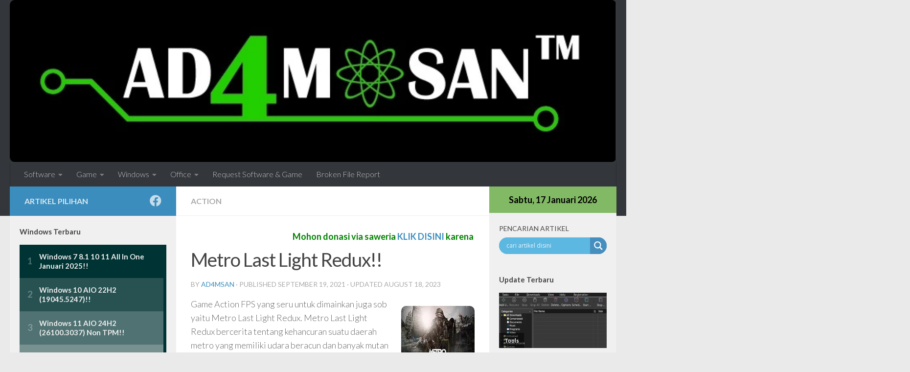

--- FILE ---
content_type: text/html; charset=UTF-8
request_url: https://ad4msan.com/metro-last-light-redux
body_size: 17817
content:
<!DOCTYPE html>
<html class="no-js" lang="en-US">
<head>
  <meta charset="UTF-8">
  <meta name="viewport" content="width=device-width, initial-scale=1.0">
  <link rel="profile" href="https://gmpg.org/xfn/11" />
  <link rel="pingback" href="https://ad4msan.com/xmlrpc.php">

  <meta name='robots' content='index, follow, max-image-preview:large, max-snippet:-1, max-video-preview:-1' />
<script>document.documentElement.className = document.documentElement.className.replace("no-js","js");</script>

	<!-- This site is optimized with the Yoast SEO Premium plugin v21.0 (Yoast SEO v26.7) - https://yoast.com/wordpress/plugins/seo/ -->
	<title>Metro Last Light Redux!!</title>
	<meta name="description" content="Game Action FPS yang seru untuk dimainkan juga sob yaitu Metro Last Light Redux. Metro Last Light Redux bercerita tentang kehancuran suatu daerah metro" />
	<link rel="canonical" href="https://ad4msan.com/metro-last-light-redux" />
	<meta property="og:locale" content="en_US" />
	<meta property="og:type" content="article" />
	<meta property="og:title" content="Metro Last Light Redux!!" />
	<meta property="og:description" content="Game Action FPS yang seru untuk dimainkan juga sob yaitu Metro Last Light Redux. Metro Last Light Redux bercerita tentang kehancuran suatu daerah metro" />
	<meta property="og:url" content="https://ad4msan.com/metro-last-light-redux" />
	<meta property="og:site_name" content="Download Software Gratis" />
	<meta property="article:publisher" content="https://www.facebook.com/4downall" />
	<meta property="article:author" content="https://www.facebook.com/4downall" />
	<meta property="article:published_time" content="2021-09-19T01:10:15+00:00" />
	<meta property="article:modified_time" content="2023-08-18T01:28:44+00:00" />
	<meta property="og:image" content="https://ad4msan.com/wp-content/uploads/2014/08/Metro-Menu.jpg" />
	<meta property="og:image:width" content="450" />
	<meta property="og:image:height" content="300" />
	<meta property="og:image:type" content="image/jpeg" />
	<meta name="author" content="ad4msan" />
	<meta name="twitter:card" content="summary_large_image" />
	<meta name="twitter:creator" content="@ad4msan" />
	<meta name="twitter:site" content="@ad4msan" />
	<script type="application/ld+json" class="yoast-schema-graph">{"@context":"https://schema.org","@graph":[{"@type":"Article","@id":"https://ad4msan.com/metro-last-light-redux#article","isPartOf":{"@id":"https://ad4msan.com/metro-last-light-redux"},"author":{"name":"ad4msan","@id":"https://ad4msan.com/#/schema/person/fe7ea7d50a9a80d783e63877519c4c3c"},"headline":"Metro Last Light Redux!!","datePublished":"2021-09-19T01:10:15+00:00","dateModified":"2023-08-18T01:28:44+00:00","mainEntityOfPage":{"@id":"https://ad4msan.com/metro-last-light-redux"},"wordCount":141,"publisher":{"@id":"https://ad4msan.com/#organization"},"image":{"@id":"https://ad4msan.com/metro-last-light-redux#primaryimage"},"thumbnailUrl":"https://ad4msan.com/wp-content/uploads/2014/08/Metro-Menu.jpg","keywords":["Game","Gratis"],"articleSection":["Action"],"inLanguage":"en-US"},{"@type":"WebPage","@id":"https://ad4msan.com/metro-last-light-redux","url":"https://ad4msan.com/metro-last-light-redux","name":"Metro Last Light Redux!!","isPartOf":{"@id":"https://ad4msan.com/#website"},"primaryImageOfPage":{"@id":"https://ad4msan.com/metro-last-light-redux#primaryimage"},"image":{"@id":"https://ad4msan.com/metro-last-light-redux#primaryimage"},"thumbnailUrl":"https://ad4msan.com/wp-content/uploads/2014/08/Metro-Menu.jpg","datePublished":"2021-09-19T01:10:15+00:00","dateModified":"2023-08-18T01:28:44+00:00","description":"Game Action FPS yang seru untuk dimainkan juga sob yaitu Metro Last Light Redux. Metro Last Light Redux bercerita tentang kehancuran suatu daerah metro","breadcrumb":{"@id":"https://ad4msan.com/metro-last-light-redux#breadcrumb"},"inLanguage":"en-US","potentialAction":[{"@type":"ReadAction","target":["https://ad4msan.com/metro-last-light-redux"]}]},{"@type":"ImageObject","inLanguage":"en-US","@id":"https://ad4msan.com/metro-last-light-redux#primaryimage","url":"https://ad4msan.com/wp-content/uploads/2014/08/Metro-Menu.jpg","contentUrl":"https://ad4msan.com/wp-content/uploads/2014/08/Metro-Menu.jpg","width":450,"height":300,"caption":"Metro Menu"},{"@type":"BreadcrumbList","@id":"https://ad4msan.com/metro-last-light-redux#breadcrumb","itemListElement":[{"@type":"ListItem","position":1,"name":"Home","item":"https://ad4msan.com/"},{"@type":"ListItem","position":2,"name":"Action","item":"https://ad4msan.com/action-game"},{"@type":"ListItem","position":3,"name":"Metro Last Light Redux!!"}]},{"@type":"WebSite","@id":"https://ad4msan.com/#website","url":"https://ad4msan.com/","name":"Ad4m San","description":"Download Software Gratis Terbaru","publisher":{"@id":"https://ad4msan.com/#organization"},"alternateName":"Ad4m San","potentialAction":[{"@type":"SearchAction","target":{"@type":"EntryPoint","urlTemplate":"https://ad4msan.com/?s={search_term_string}"},"query-input":{"@type":"PropertyValueSpecification","valueRequired":true,"valueName":"search_term_string"}}],"inLanguage":"en-US"},{"@type":"Organization","@id":"https://ad4msan.com/#organization","name":"Ad4m San","url":"https://ad4msan.com/","logo":{"@type":"ImageObject","inLanguage":"en-US","@id":"https://ad4msan.com/#/schema/logo/image/","url":"https://ad4msan.com/wp-content/uploads/2019/07/ad4melek.png","contentUrl":"https://ad4msan.com/wp-content/uploads/2019/07/ad4melek.png","width":735,"height":196,"caption":"Ad4m San"},"image":{"@id":"https://ad4msan.com/#/schema/logo/image/"},"sameAs":["https://www.facebook.com/4downall","https://x.com/ad4msan"]},{"@type":"Person","@id":"https://ad4msan.com/#/schema/person/fe7ea7d50a9a80d783e63877519c4c3c","name":"ad4msan","description":"Life is so simple just share everything you have to make people happy ^^","sameAs":["https://ad4msan.com","https://www.facebook.com/4downall","https://x.com/ad4msan"]}]}</script>
	<!-- / Yoast SEO Premium plugin. -->


<link rel="alternate" type="application/rss+xml" title="Download Software Gratis &raquo; Feed" href="https://ad4msan.com/feed" />
<script id="wpp-js" src="https://ad4msan.com/wp-content/plugins/wordpress-popular-posts/assets/js/wpp.min.js?ver=7.3.6" data-sampling="0" data-sampling-rate="100" data-api-url="https://ad4msan.com/wp-json/wordpress-popular-posts" data-post-id="10425" data-token="ba3076b030" data-lang="0" data-debug="0"></script>
<link id="hu-user-gfont" href="//fonts.googleapis.com/css?family=Lato:400,300,300italic,400italic,700" rel="stylesheet" type="text/css"><style id='wp-img-auto-sizes-contain-inline-css'>
img:is([sizes=auto i],[sizes^="auto," i]){contain-intrinsic-size:3000px 1500px}
/*# sourceURL=wp-img-auto-sizes-contain-inline-css */
</style>
<link rel='stylesheet' id='wp-block-library-css' href='https://ad4msan.com/wp-includes/css/dist/block-library/style.min.css?ver=6.9' media='all' />
<style id='global-styles-inline-css'>
:root{--wp--preset--aspect-ratio--square: 1;--wp--preset--aspect-ratio--4-3: 4/3;--wp--preset--aspect-ratio--3-4: 3/4;--wp--preset--aspect-ratio--3-2: 3/2;--wp--preset--aspect-ratio--2-3: 2/3;--wp--preset--aspect-ratio--16-9: 16/9;--wp--preset--aspect-ratio--9-16: 9/16;--wp--preset--color--black: #000000;--wp--preset--color--cyan-bluish-gray: #abb8c3;--wp--preset--color--white: #ffffff;--wp--preset--color--pale-pink: #f78da7;--wp--preset--color--vivid-red: #cf2e2e;--wp--preset--color--luminous-vivid-orange: #ff6900;--wp--preset--color--luminous-vivid-amber: #fcb900;--wp--preset--color--light-green-cyan: #7bdcb5;--wp--preset--color--vivid-green-cyan: #00d084;--wp--preset--color--pale-cyan-blue: #8ed1fc;--wp--preset--color--vivid-cyan-blue: #0693e3;--wp--preset--color--vivid-purple: #9b51e0;--wp--preset--gradient--vivid-cyan-blue-to-vivid-purple: linear-gradient(135deg,rgb(6,147,227) 0%,rgb(155,81,224) 100%);--wp--preset--gradient--light-green-cyan-to-vivid-green-cyan: linear-gradient(135deg,rgb(122,220,180) 0%,rgb(0,208,130) 100%);--wp--preset--gradient--luminous-vivid-amber-to-luminous-vivid-orange: linear-gradient(135deg,rgb(252,185,0) 0%,rgb(255,105,0) 100%);--wp--preset--gradient--luminous-vivid-orange-to-vivid-red: linear-gradient(135deg,rgb(255,105,0) 0%,rgb(207,46,46) 100%);--wp--preset--gradient--very-light-gray-to-cyan-bluish-gray: linear-gradient(135deg,rgb(238,238,238) 0%,rgb(169,184,195) 100%);--wp--preset--gradient--cool-to-warm-spectrum: linear-gradient(135deg,rgb(74,234,220) 0%,rgb(151,120,209) 20%,rgb(207,42,186) 40%,rgb(238,44,130) 60%,rgb(251,105,98) 80%,rgb(254,248,76) 100%);--wp--preset--gradient--blush-light-purple: linear-gradient(135deg,rgb(255,206,236) 0%,rgb(152,150,240) 100%);--wp--preset--gradient--blush-bordeaux: linear-gradient(135deg,rgb(254,205,165) 0%,rgb(254,45,45) 50%,rgb(107,0,62) 100%);--wp--preset--gradient--luminous-dusk: linear-gradient(135deg,rgb(255,203,112) 0%,rgb(199,81,192) 50%,rgb(65,88,208) 100%);--wp--preset--gradient--pale-ocean: linear-gradient(135deg,rgb(255,245,203) 0%,rgb(182,227,212) 50%,rgb(51,167,181) 100%);--wp--preset--gradient--electric-grass: linear-gradient(135deg,rgb(202,248,128) 0%,rgb(113,206,126) 100%);--wp--preset--gradient--midnight: linear-gradient(135deg,rgb(2,3,129) 0%,rgb(40,116,252) 100%);--wp--preset--font-size--small: 13px;--wp--preset--font-size--medium: 20px;--wp--preset--font-size--large: 36px;--wp--preset--font-size--x-large: 42px;--wp--preset--spacing--20: 0.44rem;--wp--preset--spacing--30: 0.67rem;--wp--preset--spacing--40: 1rem;--wp--preset--spacing--50: 1.5rem;--wp--preset--spacing--60: 2.25rem;--wp--preset--spacing--70: 3.38rem;--wp--preset--spacing--80: 5.06rem;--wp--preset--shadow--natural: 6px 6px 9px rgba(0, 0, 0, 0.2);--wp--preset--shadow--deep: 12px 12px 50px rgba(0, 0, 0, 0.4);--wp--preset--shadow--sharp: 6px 6px 0px rgba(0, 0, 0, 0.2);--wp--preset--shadow--outlined: 6px 6px 0px -3px rgb(255, 255, 255), 6px 6px rgb(0, 0, 0);--wp--preset--shadow--crisp: 6px 6px 0px rgb(0, 0, 0);}:where(.is-layout-flex){gap: 0.5em;}:where(.is-layout-grid){gap: 0.5em;}body .is-layout-flex{display: flex;}.is-layout-flex{flex-wrap: wrap;align-items: center;}.is-layout-flex > :is(*, div){margin: 0;}body .is-layout-grid{display: grid;}.is-layout-grid > :is(*, div){margin: 0;}:where(.wp-block-columns.is-layout-flex){gap: 2em;}:where(.wp-block-columns.is-layout-grid){gap: 2em;}:where(.wp-block-post-template.is-layout-flex){gap: 1.25em;}:where(.wp-block-post-template.is-layout-grid){gap: 1.25em;}.has-black-color{color: var(--wp--preset--color--black) !important;}.has-cyan-bluish-gray-color{color: var(--wp--preset--color--cyan-bluish-gray) !important;}.has-white-color{color: var(--wp--preset--color--white) !important;}.has-pale-pink-color{color: var(--wp--preset--color--pale-pink) !important;}.has-vivid-red-color{color: var(--wp--preset--color--vivid-red) !important;}.has-luminous-vivid-orange-color{color: var(--wp--preset--color--luminous-vivid-orange) !important;}.has-luminous-vivid-amber-color{color: var(--wp--preset--color--luminous-vivid-amber) !important;}.has-light-green-cyan-color{color: var(--wp--preset--color--light-green-cyan) !important;}.has-vivid-green-cyan-color{color: var(--wp--preset--color--vivid-green-cyan) !important;}.has-pale-cyan-blue-color{color: var(--wp--preset--color--pale-cyan-blue) !important;}.has-vivid-cyan-blue-color{color: var(--wp--preset--color--vivid-cyan-blue) !important;}.has-vivid-purple-color{color: var(--wp--preset--color--vivid-purple) !important;}.has-black-background-color{background-color: var(--wp--preset--color--black) !important;}.has-cyan-bluish-gray-background-color{background-color: var(--wp--preset--color--cyan-bluish-gray) !important;}.has-white-background-color{background-color: var(--wp--preset--color--white) !important;}.has-pale-pink-background-color{background-color: var(--wp--preset--color--pale-pink) !important;}.has-vivid-red-background-color{background-color: var(--wp--preset--color--vivid-red) !important;}.has-luminous-vivid-orange-background-color{background-color: var(--wp--preset--color--luminous-vivid-orange) !important;}.has-luminous-vivid-amber-background-color{background-color: var(--wp--preset--color--luminous-vivid-amber) !important;}.has-light-green-cyan-background-color{background-color: var(--wp--preset--color--light-green-cyan) !important;}.has-vivid-green-cyan-background-color{background-color: var(--wp--preset--color--vivid-green-cyan) !important;}.has-pale-cyan-blue-background-color{background-color: var(--wp--preset--color--pale-cyan-blue) !important;}.has-vivid-cyan-blue-background-color{background-color: var(--wp--preset--color--vivid-cyan-blue) !important;}.has-vivid-purple-background-color{background-color: var(--wp--preset--color--vivid-purple) !important;}.has-black-border-color{border-color: var(--wp--preset--color--black) !important;}.has-cyan-bluish-gray-border-color{border-color: var(--wp--preset--color--cyan-bluish-gray) !important;}.has-white-border-color{border-color: var(--wp--preset--color--white) !important;}.has-pale-pink-border-color{border-color: var(--wp--preset--color--pale-pink) !important;}.has-vivid-red-border-color{border-color: var(--wp--preset--color--vivid-red) !important;}.has-luminous-vivid-orange-border-color{border-color: var(--wp--preset--color--luminous-vivid-orange) !important;}.has-luminous-vivid-amber-border-color{border-color: var(--wp--preset--color--luminous-vivid-amber) !important;}.has-light-green-cyan-border-color{border-color: var(--wp--preset--color--light-green-cyan) !important;}.has-vivid-green-cyan-border-color{border-color: var(--wp--preset--color--vivid-green-cyan) !important;}.has-pale-cyan-blue-border-color{border-color: var(--wp--preset--color--pale-cyan-blue) !important;}.has-vivid-cyan-blue-border-color{border-color: var(--wp--preset--color--vivid-cyan-blue) !important;}.has-vivid-purple-border-color{border-color: var(--wp--preset--color--vivid-purple) !important;}.has-vivid-cyan-blue-to-vivid-purple-gradient-background{background: var(--wp--preset--gradient--vivid-cyan-blue-to-vivid-purple) !important;}.has-light-green-cyan-to-vivid-green-cyan-gradient-background{background: var(--wp--preset--gradient--light-green-cyan-to-vivid-green-cyan) !important;}.has-luminous-vivid-amber-to-luminous-vivid-orange-gradient-background{background: var(--wp--preset--gradient--luminous-vivid-amber-to-luminous-vivid-orange) !important;}.has-luminous-vivid-orange-to-vivid-red-gradient-background{background: var(--wp--preset--gradient--luminous-vivid-orange-to-vivid-red) !important;}.has-very-light-gray-to-cyan-bluish-gray-gradient-background{background: var(--wp--preset--gradient--very-light-gray-to-cyan-bluish-gray) !important;}.has-cool-to-warm-spectrum-gradient-background{background: var(--wp--preset--gradient--cool-to-warm-spectrum) !important;}.has-blush-light-purple-gradient-background{background: var(--wp--preset--gradient--blush-light-purple) !important;}.has-blush-bordeaux-gradient-background{background: var(--wp--preset--gradient--blush-bordeaux) !important;}.has-luminous-dusk-gradient-background{background: var(--wp--preset--gradient--luminous-dusk) !important;}.has-pale-ocean-gradient-background{background: var(--wp--preset--gradient--pale-ocean) !important;}.has-electric-grass-gradient-background{background: var(--wp--preset--gradient--electric-grass) !important;}.has-midnight-gradient-background{background: var(--wp--preset--gradient--midnight) !important;}.has-small-font-size{font-size: var(--wp--preset--font-size--small) !important;}.has-medium-font-size{font-size: var(--wp--preset--font-size--medium) !important;}.has-large-font-size{font-size: var(--wp--preset--font-size--large) !important;}.has-x-large-font-size{font-size: var(--wp--preset--font-size--x-large) !important;}
/*# sourceURL=global-styles-inline-css */
</style>

<style id='classic-theme-styles-inline-css'>
/*! This file is auto-generated */
.wp-block-button__link{color:#fff;background-color:#32373c;border-radius:9999px;box-shadow:none;text-decoration:none;padding:calc(.667em + 2px) calc(1.333em + 2px);font-size:1.125em}.wp-block-file__button{background:#32373c;color:#fff;text-decoration:none}
/*# sourceURL=/wp-includes/css/classic-themes.min.css */
</style>
<link rel='stylesheet' id='wpdm-font-awesome-css' href='https://ad4msan.com/wp-content/plugins/download-manager/assets/fontawesome/css/all.min.css?ver=6.9' media='all' />
<link rel='stylesheet' id='wpdm-frontend-css-css' href='https://ad4msan.com/wp-content/plugins/download-manager/assets/bootstrap/css/bootstrap.min.css?ver=6.9' media='all' />
<link rel='stylesheet' id='wpdm-front-css' href='https://ad4msan.com/wp-content/plugins/download-manager/assets/css/front.css?ver=6.9' media='all' />
<link rel='stylesheet' id='crp-style-thumbs-grid-css' href='https://ad4msan.com/wp-content/plugins/contextual-related-posts/css/thumbs-grid.min.css?ver=4.1.0' media='all' />
<style id='crp-style-thumbs-grid-inline-css'>

			.crp_related.crp-thumbs-grid ul li a.crp_link {
				grid-template-rows: 100px auto;
			}
			.crp_related.crp-thumbs-grid ul {
				grid-template-columns: repeat(auto-fill, minmax(150px, 1fr));
			}
			
/*# sourceURL=crp-style-thumbs-grid-inline-css */
</style>
<link rel='stylesheet' id='wordpress-popular-posts-css-css' href='https://ad4msan.com/wp-content/plugins/wordpress-popular-posts/assets/css/wpp.css?ver=7.3.6' media='all' />
<link rel='stylesheet' id='hueman-main-style-css' href='https://ad4msan.com/wp-content/themes/hueman/assets/front/css/main.min.css?ver=3.7.27' media='all' />
<style id='hueman-main-style-inline-css'>
body { font-family:'Lato', Arial, sans-serif;font-size:1.00rem }@media only screen and (min-width: 720px) {
        .nav > li { font-size:1.00rem; }
      }.sidebar .widget { padding-left: 20px; padding-right: 20px; padding-top: 20px; }::selection { background-color: #3b8dbd; }
::-moz-selection { background-color: #3b8dbd; }a,a>span.hu-external::after,.themeform label .required,#flexslider-featured .flex-direction-nav .flex-next:hover,#flexslider-featured .flex-direction-nav .flex-prev:hover,.post-hover:hover .post-title a,.post-title a:hover,.sidebar.s1 .post-nav li a:hover i,.content .post-nav li a:hover i,.post-related a:hover,.sidebar.s1 .widget_rss ul li a,#footer .widget_rss ul li a,.sidebar.s1 .widget_calendar a,#footer .widget_calendar a,.sidebar.s1 .alx-tab .tab-item-category a,.sidebar.s1 .alx-posts .post-item-category a,.sidebar.s1 .alx-tab li:hover .tab-item-title a,.sidebar.s1 .alx-tab li:hover .tab-item-comment a,.sidebar.s1 .alx-posts li:hover .post-item-title a,#footer .alx-tab .tab-item-category a,#footer .alx-posts .post-item-category a,#footer .alx-tab li:hover .tab-item-title a,#footer .alx-tab li:hover .tab-item-comment a,#footer .alx-posts li:hover .post-item-title a,.comment-tabs li.active a,.comment-awaiting-moderation,.child-menu a:hover,.child-menu .current_page_item > a,.wp-pagenavi a{ color: #3b8dbd; }input[type="submit"],.themeform button[type="submit"],.sidebar.s1 .sidebar-top,.sidebar.s1 .sidebar-toggle,#flexslider-featured .flex-control-nav li a.flex-active,.post-tags a:hover,.sidebar.s1 .widget_calendar caption,#footer .widget_calendar caption,.author-bio .bio-avatar:after,.commentlist li.bypostauthor > .comment-body:after,.commentlist li.comment-author-admin > .comment-body:after{ background-color: #3b8dbd; }.post-format .format-container { border-color: #3b8dbd; }.sidebar.s1 .alx-tabs-nav li.active a,#footer .alx-tabs-nav li.active a,.comment-tabs li.active a,.wp-pagenavi a:hover,.wp-pagenavi a:active,.wp-pagenavi span.current{ border-bottom-color: #3b8dbd!important; }.sidebar.s2 .post-nav li a:hover i,
.sidebar.s2 .widget_rss ul li a,
.sidebar.s2 .widget_calendar a,
.sidebar.s2 .alx-tab .tab-item-category a,
.sidebar.s2 .alx-posts .post-item-category a,
.sidebar.s2 .alx-tab li:hover .tab-item-title a,
.sidebar.s2 .alx-tab li:hover .tab-item-comment a,
.sidebar.s2 .alx-posts li:hover .post-item-title a { color: #82b965; }
.sidebar.s2 .sidebar-top,.sidebar.s2 .sidebar-toggle,.post-comments,.jp-play-bar,.jp-volume-bar-value,.sidebar.s2 .widget_calendar caption{ background-color: #82b965; }.sidebar.s2 .alx-tabs-nav li.active a { border-bottom-color: #82b965; }
.post-comments::before { border-right-color: #82b965; }
      .search-expand,
              #nav-topbar.nav-container { background-color: #26272b}@media only screen and (min-width: 720px) {
                #nav-topbar .nav ul { background-color: #26272b; }
              }.is-scrolled #header .nav-container.desktop-sticky,
              .is-scrolled #header .search-expand { background-color: #26272b; background-color: rgba(38,39,43,0.90) }.is-scrolled .topbar-transparent #nav-topbar.desktop-sticky .nav ul { background-color: #26272b; background-color: rgba(38,39,43,0.95) }#header { background-color: #33363b; }
@media only screen and (min-width: 720px) {
  #nav-header .nav ul { background-color: #33363b; }
}
        #header #nav-mobile { background-color: #33363b; }.is-scrolled #header #nav-mobile { background-color: #33363b; background-color: rgba(51,54,59,0.90) }#nav-header.nav-container, #main-header-search .search-expand { background-color: #33363b; }
@media only screen and (min-width: 720px) {
  #nav-header .nav ul { background-color: #33363b; }
}
        img { -webkit-border-radius: 10px; border-radius: 10px; }body { background-color: #eaeaea; }
/*# sourceURL=hueman-main-style-inline-css */
</style>
<link rel='stylesheet' id='wpdreams-asl-basic-css' href='https://ad4msan.com/wp-content/plugins/ajax-search-lite/css/style.basic.css?ver=4.13.4' media='all' />
<style id='wpdreams-asl-basic-inline-css'>

					div[id*='ajaxsearchlitesettings'].searchsettings .asl_option_inner label {
						font-size: 0px !important;
						color: rgba(0, 0, 0, 0);
					}
					div[id*='ajaxsearchlitesettings'].searchsettings .asl_option_inner label:after {
						font-size: 11px !important;
						position: absolute;
						top: 0;
						left: 0;
						z-index: 1;
					}
					.asl_w_container {
						width: 100%;
						margin: 0px 0px 0px 0px;
						min-width: 200px;
					}
					div[id*='ajaxsearchlite'].asl_m {
						width: 100%;
					}
					div[id*='ajaxsearchliteres'].wpdreams_asl_results div.resdrg span.highlighted {
						font-weight: bold;
						color: rgba(217, 49, 43, 1);
						background-color: rgba(238, 238, 238, 1);
					}
					div[id*='ajaxsearchliteres'].wpdreams_asl_results .results img.asl_image {
						width: 70px;
						height: 70px;
						object-fit: cover;
					}
					div[id*='ajaxsearchlite'].asl_r .results {
						max-height: none;
					}
					div[id*='ajaxsearchlite'].asl_r {
						position: absolute;
					}
				
						div.asl_m.asl_w {
							border:1px none rgb(0, 0, 0) !important;border-radius:20px 20px 20px 20px !important;
							box-shadow: none !important;
						}
						div.asl_m.asl_w .probox {border: none !important;}
					
						.asl_r.asl_w {
							background-color: rgb(255, 255, 255) !important;
							background-image: none !important;
							-webkit-background-image: none !important;
							-ms-background-image: none !important;
						}
					
						.asl_r.asl_w .item {
							background-color: rgb(185, 232, 177) !important;
							background-image: none !important;
							-webkit-background-image: none !important;
							-ms-background-image: none !important;
						}
					
						.asl_s.asl_w {
							background-color: rgba(255, 255, 255, 1) !important;
							background-image: none !important;
							-webkit-background-image: none !important;
							-ms-background-image: none !important;
						}
					
						div.asl_r.asl_w.vertical .results .item::after {
							display: block;
							position: absolute;
							bottom: 0;
							content: '';
							height: 1px;
							width: 100%;
							background: #D8D8D8;
						}
						div.asl_r.asl_w.vertical .results .item.asl_last_item::after {
							display: none;
						}
					
/*# sourceURL=wpdreams-asl-basic-inline-css */
</style>
<link rel='stylesheet' id='wpdreams-asl-instance-css' href='https://ad4msan.com/wp-content/plugins/ajax-search-lite/css/style-simple-blue.css?ver=4.13.4' media='all' />
<script src="https://ad4msan.com/wp-includes/js/jquery/jquery.min.js?ver=3.7.1" id="jquery-core-js"></script>
<script src="https://ad4msan.com/wp-includes/js/jquery/jquery-migrate.min.js?ver=3.4.1" id="jquery-migrate-js"></script>
<script src="https://ad4msan.com/wp-content/plugins/download-manager/assets/bootstrap/js/popper.min.js?ver=6.9" id="wpdm-poper-js"></script>
<script src="https://ad4msan.com/wp-content/plugins/download-manager/assets/bootstrap/js/bootstrap.min.js?ver=6.9" id="wpdm-frontend-js-js"></script>
<script id="wpdm-frontjs-js-extra">
var wpdm_url = {"home":"https://ad4msan.com/","site":"https://ad4msan.com/","ajax":"https://ad4msan.com/wp-admin/admin-ajax.php"};
var wpdm_js = {"spinner":"\u003Ci class=\"fas fa-sun fa-spin\"\u003E\u003C/i\u003E","client_id":"903178db78861b27e832c4be87202489"};
var wpdm_strings = {"pass_var":"Password Verified!","pass_var_q":"Please click following button to start download.","start_dl":"Start Download"};
//# sourceURL=wpdm-frontjs-js-extra
</script>
<script src="https://ad4msan.com/wp-content/plugins/download-manager/assets/js/front.js?ver=3.3.04" id="wpdm-frontjs-js"></script>
<script src="https://ad4msan.com/wp-content/themes/hueman/assets/front/js/libs/mobile-detect.min.js?ver=3.7.27" id="mobile-detect-js" defer></script>
<!-- Google tag (gtag.js) -->
<script async src="https://www.googletagmanager.com/gtag/js?id=G-CYRP48H0Y0"></script>
<script>
  window.dataLayer = window.dataLayer || [];
  function gtag(){dataLayer.push(arguments);}
  gtag('js', new Date());

  gtag('config', 'G-CYRP48H0Y0');
</script>            <style id="wpp-loading-animation-styles">@-webkit-keyframes bgslide{from{background-position-x:0}to{background-position-x:-200%}}@keyframes bgslide{from{background-position-x:0}to{background-position-x:-200%}}.wpp-widget-block-placeholder,.wpp-shortcode-placeholder{margin:0 auto;width:60px;height:3px;background:#dd3737;background:linear-gradient(90deg,#dd3737 0%,#571313 10%,#dd3737 100%);background-size:200% auto;border-radius:3px;-webkit-animation:bgslide 1s infinite linear;animation:bgslide 1s infinite linear}</style>
                <link rel="preload" as="font" type="font/woff2" href="https://ad4msan.com/wp-content/themes/hueman/assets/front/webfonts/fa-brands-400.woff2?v=5.15.2" crossorigin="anonymous"/>
    <link rel="preload" as="font" type="font/woff2" href="https://ad4msan.com/wp-content/themes/hueman/assets/front/webfonts/fa-regular-400.woff2?v=5.15.2" crossorigin="anonymous"/>
    <link rel="preload" as="font" type="font/woff2" href="https://ad4msan.com/wp-content/themes/hueman/assets/front/webfonts/fa-solid-900.woff2?v=5.15.2" crossorigin="anonymous"/>
  <!--[if lt IE 9]>
<script src="https://ad4msan.com/wp-content/themes/hueman/assets/front/js/ie/html5shiv-printshiv.min.js"></script>
<script src="https://ad4msan.com/wp-content/themes/hueman/assets/front/js/ie/selectivizr.js"></script>
<![endif]-->
				<link rel="preconnect" href="https://fonts.gstatic.com" crossorigin />
				<link rel="preload" as="style" href="//fonts.googleapis.com/css?family=Open+Sans&display=swap" />
								<link rel="stylesheet" href="//fonts.googleapis.com/css?family=Open+Sans&display=swap" media="all" />
				<link rel="icon" href="https://ad4msan.com/wp-content/uploads/2021/01/cropped-ad4msan-transparan-32x32.png" sizes="32x32" />
<link rel="icon" href="https://ad4msan.com/wp-content/uploads/2021/01/cropped-ad4msan-transparan-192x192.png" sizes="192x192" />
<link rel="apple-touch-icon" href="https://ad4msan.com/wp-content/uploads/2021/01/cropped-ad4msan-transparan-180x180.png" />
<meta name="msapplication-TileImage" content="https://ad4msan.com/wp-content/uploads/2021/01/cropped-ad4msan-transparan-270x270.png" />
<meta name="generator" content="WordPress Download Manager 3.3.04" />
                <style>
        /* WPDM Link Template Styles */        </style>
                <style>

            :root {
                --color-primary: #4a8eff;
                --color-primary-rgb: 74, 142, 255;
                --color-primary-hover: #4a8eff;
                --color-primary-active: #4a8eff;
                --color-secondary: #6c757d;
                --color-secondary-rgb: 108, 117, 125;
                --color-secondary-hover: #6c757d;
                --color-secondary-active: #6c757d;
                --color-success: #18ce0f;
                --color-success-rgb: 24, 206, 15;
                --color-success-hover: #18ce0f;
                --color-success-active: #18ce0f;
                --color-info: #2CA8FF;
                --color-info-rgb: 44, 168, 255;
                --color-info-hover: #2CA8FF;
                --color-info-active: #2CA8FF;
                --color-warning: #FFB236;
                --color-warning-rgb: 255, 178, 54;
                --color-warning-hover: #FFB236;
                --color-warning-active: #FFB236;
                --color-danger: #ff5062;
                --color-danger-rgb: 255, 80, 98;
                --color-danger-hover: #ff5062;
                --color-danger-active: #ff5062;
                --color-green: #30b570;
                --color-blue: #0073ff;
                --color-purple: #8557D3;
                --color-red: #ff5062;
                --color-muted: rgba(69, 89, 122, 0.6);
                --wpdm-font: "Rubik", -apple-system, BlinkMacSystemFont, "Segoe UI", Roboto, Helvetica, Arial, sans-serif, "Apple Color Emoji", "Segoe UI Emoji", "Segoe UI Symbol";
            }

            .wpdm-download-link.btn.btn-primary {
                border-radius: 4px;
            }


        </style>
        </head>

<body class="wp-singular post-template-default single single-post postid-10425 single-format-standard wp-embed-responsive wp-theme-hueman col-3cm full-width mobile-sidebar-hide header-desktop-sticky header-mobile-sticky hu-header-img-natural-height hu-fa-not-loaded hueman-3-7-27 chrome">
<div id="wrapper">
  <a class="screen-reader-text skip-link" href="#content">Skip to content</a>
  
  <header id="header" class="specific-mobile-menu-on one-mobile-menu mobile_menu   topbar-transparent has-header-img">
        <nav class="nav-container group mobile-menu mobile-sticky " id="nav-mobile" data-menu-id="header-1">
  <div class="mobile-title-logo-in-header"></div>
        
                    <!-- <div class="ham__navbar-toggler collapsed" aria-expanded="false">
          <div class="ham__navbar-span-wrapper">
            <span class="ham-toggler-menu__span"></span>
          </div>
        </div> -->
        <button class="ham__navbar-toggler-two collapsed" title="Menu" aria-expanded="false">
          <span class="ham__navbar-span-wrapper">
            <span class="line line-1"></span>
            <span class="line line-2"></span>
            <span class="line line-3"></span>
          </span>
        </button>
            
      <div class="nav-text"></div>
      <div class="nav-wrap container">
                  <ul class="nav container-inner group mobile-search">
                            <li>
                  <div class="asl_w_container asl_w_container_1" data-id="1" data-instance="1">
	<div id='ajaxsearchlite1'
		data-id="1"
		data-instance="1"
		class="asl_w asl_m asl_m_1 asl_m_1_1">
		<div class="probox">

	
	<div class='prosettings' style='display:none;' data-opened=0>
				<div class='innericon'>
			<svg version="1.1" xmlns="http://www.w3.org/2000/svg" xmlns:xlink="http://www.w3.org/1999/xlink" x="0px" y="0px" width="22" height="22" viewBox="0 0 512 512" enable-background="new 0 0 512 512" xml:space="preserve">
					<polygon transform = "rotate(90 256 256)" points="142.332,104.886 197.48,50 402.5,256 197.48,462 142.332,407.113 292.727,256 "/>
				</svg>
		</div>
	</div>

	
	
	<div class='proinput'>
		<form role="search" action='#' autocomplete="off"
				aria-label="Search form">
			<input aria-label="Search input"
					type='search' class='orig'
					tabindex="0"
					name='phrase'
					placeholder='cari artikel disini'
					value=''
					autocomplete="off"/>
			<input aria-label="Search autocomplete input"
					type='text'
					class='autocomplete'
					tabindex="-1"
					name='phrase'
					value=''
					autocomplete="off" disabled/>
			<input type='submit' value="Start search" style='width:0; height: 0; visibility: hidden;'>
		</form>
	</div>

	
	
	<button class='promagnifier' tabindex="0" aria-label="Search magnifier button">
				<span class='innericon' style="display:block;">
			<svg version="1.1" xmlns="http://www.w3.org/2000/svg" xmlns:xlink="http://www.w3.org/1999/xlink" x="0px" y="0px" width="22" height="22" viewBox="0 0 512 512" enable-background="new 0 0 512 512" xml:space="preserve">
					<path d="M460.355,421.59L353.844,315.078c20.041-27.553,31.885-61.437,31.885-98.037
						C385.729,124.934,310.793,50,218.686,50C126.58,50,51.645,124.934,51.645,217.041c0,92.106,74.936,167.041,167.041,167.041
						c34.912,0,67.352-10.773,94.184-29.158L419.945,462L460.355,421.59z M100.631,217.041c0-65.096,52.959-118.056,118.055-118.056
						c65.098,0,118.057,52.959,118.057,118.056c0,65.096-52.959,118.056-118.057,118.056C153.59,335.097,100.631,282.137,100.631,217.041
						z"/>
				</svg>
		</span>
	</button>

	
	
	<div class='proloading'>

		<div class="asl_loader"><div class="asl_loader-inner asl_simple-circle"></div></div>

			</div>

			<div class='proclose'>
			<svg version="1.1" xmlns="http://www.w3.org/2000/svg" xmlns:xlink="http://www.w3.org/1999/xlink" x="0px"
				y="0px"
				width="12" height="12" viewBox="0 0 512 512" enable-background="new 0 0 512 512"
				xml:space="preserve">
				<polygon points="438.393,374.595 319.757,255.977 438.378,137.348 374.595,73.607 255.995,192.225 137.375,73.622 73.607,137.352 192.246,255.983 73.622,374.625 137.352,438.393 256.002,319.734 374.652,438.378 "/>
			</svg>
		</div>
	
	
</div>	</div>
	<div class='asl_data_container' style="display:none !important;">
		<div class="asl_init_data wpdreams_asl_data_ct"
	style="display:none !important;"
	id="asl_init_id_1"
	data-asl-id="1"
	data-asl-instance="1"
	data-settings="{&quot;homeurl&quot;:&quot;https:\/\/ad4msan.com\/&quot;,&quot;resultstype&quot;:&quot;vertical&quot;,&quot;resultsposition&quot;:&quot;hover&quot;,&quot;itemscount&quot;:3,&quot;charcount&quot;:3,&quot;highlight&quot;:false,&quot;highlightWholewords&quot;:true,&quot;singleHighlight&quot;:false,&quot;scrollToResults&quot;:{&quot;enabled&quot;:false,&quot;offset&quot;:0},&quot;resultareaclickable&quot;:1,&quot;autocomplete&quot;:{&quot;enabled&quot;:false,&quot;lang&quot;:&quot;en&quot;,&quot;trigger_charcount&quot;:0},&quot;mobile&quot;:{&quot;menu_selector&quot;:&quot;#menu-toggle&quot;},&quot;trigger&quot;:{&quot;click&quot;:&quot;results_page&quot;,&quot;click_location&quot;:&quot;same&quot;,&quot;update_href&quot;:false,&quot;return&quot;:&quot;results_page&quot;,&quot;return_location&quot;:&quot;same&quot;,&quot;facet&quot;:true,&quot;type&quot;:true,&quot;redirect_url&quot;:&quot;?s={phrase}&quot;,&quot;delay&quot;:300},&quot;animations&quot;:{&quot;pc&quot;:{&quot;settings&quot;:{&quot;anim&quot;:&quot;fadedrop&quot;,&quot;dur&quot;:300},&quot;results&quot;:{&quot;anim&quot;:&quot;fadedrop&quot;,&quot;dur&quot;:300},&quot;items&quot;:&quot;voidanim&quot;},&quot;mob&quot;:{&quot;settings&quot;:{&quot;anim&quot;:&quot;fadedrop&quot;,&quot;dur&quot;:300},&quot;results&quot;:{&quot;anim&quot;:&quot;fadedrop&quot;,&quot;dur&quot;:300},&quot;items&quot;:&quot;voidanim&quot;}},&quot;autop&quot;:{&quot;state&quot;:true,&quot;phrase&quot;:&quot;&quot;,&quot;count&quot;:&quot;1&quot;},&quot;resPage&quot;:{&quot;useAjax&quot;:false,&quot;selector&quot;:&quot;#main&quot;,&quot;trigger_type&quot;:true,&quot;trigger_facet&quot;:true,&quot;trigger_magnifier&quot;:false,&quot;trigger_return&quot;:false},&quot;resultsSnapTo&quot;:&quot;left&quot;,&quot;results&quot;:{&quot;width&quot;:&quot;auto&quot;,&quot;width_tablet&quot;:&quot;auto&quot;,&quot;width_phone&quot;:&quot;auto&quot;},&quot;settingsimagepos&quot;:&quot;right&quot;,&quot;closeOnDocClick&quot;:true,&quot;overridewpdefault&quot;:false,&quot;override_method&quot;:&quot;get&quot;}"></div>
	<div id="asl_hidden_data">
		<svg style="position:absolute" height="0" width="0">
			<filter id="aslblur">
				<feGaussianBlur in="SourceGraphic" stdDeviation="4"/>
			</filter>
		</svg>
		<svg style="position:absolute" height="0" width="0">
			<filter id="no_aslblur"></filter>
		</svg>
	</div>
	</div>

	<div id='ajaxsearchliteres1'
	class='vertical wpdreams_asl_results asl_w asl_r asl_r_1 asl_r_1_1'>

	
	<div class="results">

		
		<div class="resdrg">
		</div>

		
	</div>

	
	
</div>

	<div id='__original__ajaxsearchlitesettings1'
		data-id="1"
		class="searchsettings wpdreams_asl_settings asl_w asl_s asl_s_1">
		<form name='options'
		aria-label="Search settings form"
		autocomplete = 'off'>

	
	
	<input type="hidden" name="filters_changed" style="display:none;" value="0">
	<input type="hidden" name="filters_initial" style="display:none;" value="1">

	<div class="asl_option_inner hiddend">
		<input type='hidden' name='qtranslate_lang' id='qtranslate_lang'
				value='0'/>
	</div>

	
	
	<fieldset class="asl_sett_scroll">
		<legend style="display: none;">Generic selectors</legend>
		<div class="asl_option" tabindex="0">
			<div class="asl_option_inner">
				<input type="checkbox" value="exact"
						aria-label="Exact matches only"
						name="asl_gen[]" />
				<div class="asl_option_checkbox"></div>
			</div>
			<div class="asl_option_label">
				Exact matches only			</div>
		</div>
		<div class="asl_option" tabindex="0">
			<div class="asl_option_inner">
				<input type="checkbox" value="title"
						aria-label="Search in title"
						name="asl_gen[]"  checked="checked"/>
				<div class="asl_option_checkbox"></div>
			</div>
			<div class="asl_option_label">
				Search in title			</div>
		</div>
		<div class="asl_option" tabindex="0">
			<div class="asl_option_inner">
				<input type="checkbox" value="content"
						aria-label="Search in content"
						name="asl_gen[]"  checked="checked"/>
				<div class="asl_option_checkbox"></div>
			</div>
			<div class="asl_option_label">
				Search in content			</div>
		</div>
		<div class="asl_option_inner hiddend">
			<input type="checkbox" value="excerpt"
					aria-label="Search in excerpt"
					name="asl_gen[]"  checked="checked"/>
			<div class="asl_option_checkbox"></div>
		</div>
	</fieldset>
	<fieldset class="asl_sett_scroll">
		<legend style="display: none;">Post Type Selectors</legend>
					<div class="asl_option_inner hiddend">
				<input type="checkbox" value="post"
						aria-label="Hidden option, ignore please"
						name="customset[]" checked="checked"/>
			</div>
						<div class="asl_option_inner hiddend">
				<input type="checkbox" value="page"
						aria-label="Hidden option, ignore please"
						name="customset[]" checked="checked"/>
			</div>
				</fieldset>
	</form>
	</div>
</div>
                </li>
                      </ul>
                <ul id="menu-kategori" class="nav container-inner group"><li id="menu-item-13370" class="menu-item menu-item-type-taxonomy menu-item-object-post_tag menu-item-has-children menu-item-13370"><a href="https://ad4msan.com/tag/download-software-gratis">Software</a>
<ul class="sub-menu">
	<li id="menu-item-13373" class="menu-item menu-item-type-taxonomy menu-item-object-category menu-item-13373"><a href="https://ad4msan.com/antivirus">Antivirus</a></li>
	<li id="menu-item-13374" class="menu-item menu-item-type-taxonomy menu-item-object-category menu-item-13374"><a href="https://ad4msan.com/burning">Burning</a></li>
	<li id="menu-item-13375" class="menu-item menu-item-type-taxonomy menu-item-object-category menu-item-13375"><a href="https://ad4msan.com/design-grafis">Design Grafis</a></li>
	<li id="menu-item-13376" class="menu-item menu-item-type-taxonomy menu-item-object-category menu-item-13376"><a href="https://ad4msan.com/emulator">Emulator</a></li>
	<li id="menu-item-13377" class="menu-item menu-item-type-taxonomy menu-item-object-category menu-item-13377"><a href="https://ad4msan.com/internet">Internet</a></li>
	<li id="menu-item-13378" class="menu-item menu-item-type-taxonomy menu-item-object-category menu-item-13378"><a href="https://ad4msan.com/multimedia">Multimedia</a></li>
	<li id="menu-item-34553" class="menu-item menu-item-type-taxonomy menu-item-object-category menu-item-34553"><a href="https://ad4msan.com/office-tools">Office Tools</a></li>
	<li id="menu-item-13380" class="menu-item menu-item-type-taxonomy menu-item-object-category menu-item-13380"><a href="https://ad4msan.com/recovery">Recovery</a></li>
	<li id="menu-item-13381" class="menu-item menu-item-type-taxonomy menu-item-object-category menu-item-13381"><a href="https://ad4msan.com/security">Security</a></li>
	<li id="menu-item-13382" class="menu-item menu-item-type-taxonomy menu-item-object-category menu-item-13382"><a href="https://ad4msan.com/sistem-operasi">Sistem Operasi</a></li>
	<li id="menu-item-13383" class="menu-item menu-item-type-taxonomy menu-item-object-category menu-item-13383"><a href="https://ad4msan.com/system-stuff">System Stuff</a></li>
	<li id="menu-item-13384" class="menu-item menu-item-type-taxonomy menu-item-object-category menu-item-13384"><a href="https://ad4msan.com/tools">Tools</a></li>
</ul>
</li>
<li id="menu-item-13385" class="menu-item menu-item-type-taxonomy menu-item-object-post_tag menu-item-has-children menu-item-13385"><a href="https://ad4msan.com/tag/download-game-gratis">Game</a>
<ul class="sub-menu">
	<li id="menu-item-36460" class="menu-item menu-item-type-taxonomy menu-item-object-category current-post-ancestor current-menu-parent current-post-parent menu-item-36460"><a href="https://ad4msan.com/action-game">Action</a></li>
	<li id="menu-item-13372" class="menu-item menu-item-type-taxonomy menu-item-object-category menu-item-13372"><a href="https://ad4msan.com/android">Android</a></li>
	<li id="menu-item-13386" class="menu-item menu-item-type-taxonomy menu-item-object-category menu-item-13386"><a href="https://ad4msan.com/arcade">Arcade</a></li>
	<li id="menu-item-13387" class="menu-item menu-item-type-taxonomy menu-item-object-category menu-item-13387"><a href="https://ad4msan.com/horor">Horor</a></li>
	<li id="menu-item-13388" class="menu-item menu-item-type-taxonomy menu-item-object-category menu-item-13388"><a href="https://ad4msan.com/rpg">Role Playing Game (RPG)</a></li>
	<li id="menu-item-13389" class="menu-item menu-item-type-taxonomy menu-item-object-category menu-item-13389"><a href="https://ad4msan.com/sport">Sport</a></li>
	<li id="menu-item-13390" class="menu-item menu-item-type-taxonomy menu-item-object-category menu-item-13390"><a href="https://ad4msan.com/strategi">Strategi</a></li>
</ul>
</li>
<li id="menu-item-34278" class="menu-item menu-item-type-taxonomy menu-item-object-post_tag menu-item-has-children menu-item-34278"><a href="https://ad4msan.com/tag/download-software-windows-gratis">Windows</a>
<ul class="sub-menu">
	<li id="menu-item-34367" class="menu-item menu-item-type-taxonomy menu-item-object-category menu-item-34367"><a href="https://ad4msan.com/windows-xp">Windows XP</a></li>
	<li id="menu-item-34364" class="menu-item menu-item-type-taxonomy menu-item-object-category menu-item-34364"><a href="https://ad4msan.com/windows-7">Windows 7</a></li>
	<li id="menu-item-34365" class="menu-item menu-item-type-taxonomy menu-item-object-category menu-item-34365"><a href="https://ad4msan.com/windows-8">Windows 8</a></li>
	<li id="menu-item-34366" class="menu-item menu-item-type-taxonomy menu-item-object-category menu-item-34366"><a href="https://ad4msan.com/windows-8-1">Windows 8.1</a></li>
	<li id="menu-item-34363" class="menu-item menu-item-type-taxonomy menu-item-object-category menu-item-34363"><a href="https://ad4msan.com/windows-10">Windows 10</a></li>
	<li id="menu-item-34422" class="menu-item menu-item-type-taxonomy menu-item-object-category menu-item-34422"><a href="https://ad4msan.com/windows-11">Windows 11</a></li>
	<li id="menu-item-36029" class="menu-item menu-item-type-taxonomy menu-item-object-category menu-item-has-children menu-item-36029"><a href="https://ad4msan.com/windows-server">Windows Server</a>
	<ul class="sub-menu">
		<li id="menu-item-36037" class="menu-item menu-item-type-taxonomy menu-item-object-category menu-item-36037"><a href="https://ad4msan.com/windows-server/windows-server-2003">Windows Server 2003</a></li>
		<li id="menu-item-36038" class="menu-item menu-item-type-taxonomy menu-item-object-category menu-item-36038"><a href="https://ad4msan.com/windows-server/windows-server-2008">Windows Server 2008</a></li>
		<li id="menu-item-36039" class="menu-item menu-item-type-taxonomy menu-item-object-category menu-item-36039"><a href="https://ad4msan.com/windows-server/windows-server-2012">Windows Server 2012</a></li>
		<li id="menu-item-36040" class="menu-item menu-item-type-taxonomy menu-item-object-category menu-item-36040"><a href="https://ad4msan.com/windows-server/windows-server-2016">Windows Server 2016</a></li>
		<li id="menu-item-36041" class="menu-item menu-item-type-taxonomy menu-item-object-category menu-item-36041"><a href="https://ad4msan.com/windows-server/windows-server-2019">Windows Server 2019</a></li>
		<li id="menu-item-36042" class="menu-item menu-item-type-taxonomy menu-item-object-category menu-item-36042"><a href="https://ad4msan.com/windows-server/windows-server-2022">Windows Server 2022</a></li>
		<li id="menu-item-38661" class="menu-item menu-item-type-taxonomy menu-item-object-category menu-item-38661"><a href="https://ad4msan.com/windows-server/windows-server-2025">Windows Server 2025</a></li>
	</ul>
</li>
</ul>
</li>
<li id="menu-item-34552" class="menu-item menu-item-type-taxonomy menu-item-object-post_tag menu-item-has-children menu-item-34552"><a href="https://ad4msan.com/tag/download-office-gratis">Office</a>
<ul class="sub-menu">
	<li id="menu-item-35155" class="menu-item menu-item-type-taxonomy menu-item-object-category menu-item-35155"><a href="https://ad4msan.com/office-2003">Office 2003</a></li>
	<li id="menu-item-34534" class="menu-item menu-item-type-taxonomy menu-item-object-category menu-item-34534"><a href="https://ad4msan.com/office-2007">Office 2007</a></li>
	<li id="menu-item-34535" class="menu-item menu-item-type-taxonomy menu-item-object-category menu-item-34535"><a href="https://ad4msan.com/office-2010">Office 2010</a></li>
	<li id="menu-item-34536" class="menu-item menu-item-type-taxonomy menu-item-object-category menu-item-34536"><a href="https://ad4msan.com/office-2013">Office 2013</a></li>
	<li id="menu-item-34537" class="menu-item menu-item-type-taxonomy menu-item-object-category menu-item-34537"><a href="https://ad4msan.com/office-2016">Office 2016</a></li>
	<li id="menu-item-34538" class="menu-item menu-item-type-taxonomy menu-item-object-category menu-item-34538"><a href="https://ad4msan.com/office-2019">Office 2019</a></li>
	<li id="menu-item-34539" class="menu-item menu-item-type-taxonomy menu-item-object-category menu-item-34539"><a href="https://ad4msan.com/office-2021">Office 2021</a></li>
</ul>
</li>
<li id="menu-item-36205" class="menu-item menu-item-type-post_type menu-item-object-page menu-item-36205"><a href="https://ad4msan.com/request-software">Request Software &#038; Game</a></li>
<li id="menu-item-36447" class="menu-item menu-item-type-post_type menu-item-object-page menu-item-36447"><a href="https://ad4msan.com/broken-file-report">Broken File Report</a></li>
</ul>      </div>
</nav><!--/#nav-topbar-->  
  
  <div class="container group">
        <div class="container-inner">

                <div id="header-image-wrap">
              <div class="group hu-pad central-header-zone">
                                        <div class="logo-tagline-group">
                                                                          </div>
                                                  </div>

              <a href="https://ad4msan.com/" rel="home"><img src="https://ad4msan.com/wp-content/uploads/2021/08/logo-optimized.webp" width="735" height="196" alt="logo optimized" class="new-site-image" srcset="https://ad4msan.com/wp-content/uploads/2021/08/logo-optimized.webp 735w, https://ad4msan.com/wp-content/uploads/2021/08/logo-optimized-450x120.webp 450w" sizes="(max-width: 735px) 100vw, 735px" decoding="async" fetchpriority="high" /></a>          </div>
      
                <nav class="nav-container group desktop-menu " id="nav-header" data-menu-id="header-2">
    <div class="nav-text"><!-- put your mobile menu text here --></div>

  <div class="nav-wrap container">
        <ul id="menu-kategori-1" class="nav container-inner group"><li class="menu-item menu-item-type-taxonomy menu-item-object-post_tag menu-item-has-children menu-item-13370"><a href="https://ad4msan.com/tag/download-software-gratis">Software</a>
<ul class="sub-menu">
	<li class="menu-item menu-item-type-taxonomy menu-item-object-category menu-item-13373"><a href="https://ad4msan.com/antivirus">Antivirus</a></li>
	<li class="menu-item menu-item-type-taxonomy menu-item-object-category menu-item-13374"><a href="https://ad4msan.com/burning">Burning</a></li>
	<li class="menu-item menu-item-type-taxonomy menu-item-object-category menu-item-13375"><a href="https://ad4msan.com/design-grafis">Design Grafis</a></li>
	<li class="menu-item menu-item-type-taxonomy menu-item-object-category menu-item-13376"><a href="https://ad4msan.com/emulator">Emulator</a></li>
	<li class="menu-item menu-item-type-taxonomy menu-item-object-category menu-item-13377"><a href="https://ad4msan.com/internet">Internet</a></li>
	<li class="menu-item menu-item-type-taxonomy menu-item-object-category menu-item-13378"><a href="https://ad4msan.com/multimedia">Multimedia</a></li>
	<li class="menu-item menu-item-type-taxonomy menu-item-object-category menu-item-34553"><a href="https://ad4msan.com/office-tools">Office Tools</a></li>
	<li class="menu-item menu-item-type-taxonomy menu-item-object-category menu-item-13380"><a href="https://ad4msan.com/recovery">Recovery</a></li>
	<li class="menu-item menu-item-type-taxonomy menu-item-object-category menu-item-13381"><a href="https://ad4msan.com/security">Security</a></li>
	<li class="menu-item menu-item-type-taxonomy menu-item-object-category menu-item-13382"><a href="https://ad4msan.com/sistem-operasi">Sistem Operasi</a></li>
	<li class="menu-item menu-item-type-taxonomy menu-item-object-category menu-item-13383"><a href="https://ad4msan.com/system-stuff">System Stuff</a></li>
	<li class="menu-item menu-item-type-taxonomy menu-item-object-category menu-item-13384"><a href="https://ad4msan.com/tools">Tools</a></li>
</ul>
</li>
<li class="menu-item menu-item-type-taxonomy menu-item-object-post_tag menu-item-has-children menu-item-13385"><a href="https://ad4msan.com/tag/download-game-gratis">Game</a>
<ul class="sub-menu">
	<li class="menu-item menu-item-type-taxonomy menu-item-object-category current-post-ancestor current-menu-parent current-post-parent menu-item-36460"><a href="https://ad4msan.com/action-game">Action</a></li>
	<li class="menu-item menu-item-type-taxonomy menu-item-object-category menu-item-13372"><a href="https://ad4msan.com/android">Android</a></li>
	<li class="menu-item menu-item-type-taxonomy menu-item-object-category menu-item-13386"><a href="https://ad4msan.com/arcade">Arcade</a></li>
	<li class="menu-item menu-item-type-taxonomy menu-item-object-category menu-item-13387"><a href="https://ad4msan.com/horor">Horor</a></li>
	<li class="menu-item menu-item-type-taxonomy menu-item-object-category menu-item-13388"><a href="https://ad4msan.com/rpg">Role Playing Game (RPG)</a></li>
	<li class="menu-item menu-item-type-taxonomy menu-item-object-category menu-item-13389"><a href="https://ad4msan.com/sport">Sport</a></li>
	<li class="menu-item menu-item-type-taxonomy menu-item-object-category menu-item-13390"><a href="https://ad4msan.com/strategi">Strategi</a></li>
</ul>
</li>
<li class="menu-item menu-item-type-taxonomy menu-item-object-post_tag menu-item-has-children menu-item-34278"><a href="https://ad4msan.com/tag/download-software-windows-gratis">Windows</a>
<ul class="sub-menu">
	<li class="menu-item menu-item-type-taxonomy menu-item-object-category menu-item-34367"><a href="https://ad4msan.com/windows-xp">Windows XP</a></li>
	<li class="menu-item menu-item-type-taxonomy menu-item-object-category menu-item-34364"><a href="https://ad4msan.com/windows-7">Windows 7</a></li>
	<li class="menu-item menu-item-type-taxonomy menu-item-object-category menu-item-34365"><a href="https://ad4msan.com/windows-8">Windows 8</a></li>
	<li class="menu-item menu-item-type-taxonomy menu-item-object-category menu-item-34366"><a href="https://ad4msan.com/windows-8-1">Windows 8.1</a></li>
	<li class="menu-item menu-item-type-taxonomy menu-item-object-category menu-item-34363"><a href="https://ad4msan.com/windows-10">Windows 10</a></li>
	<li class="menu-item menu-item-type-taxonomy menu-item-object-category menu-item-34422"><a href="https://ad4msan.com/windows-11">Windows 11</a></li>
	<li class="menu-item menu-item-type-taxonomy menu-item-object-category menu-item-has-children menu-item-36029"><a href="https://ad4msan.com/windows-server">Windows Server</a>
	<ul class="sub-menu">
		<li class="menu-item menu-item-type-taxonomy menu-item-object-category menu-item-36037"><a href="https://ad4msan.com/windows-server/windows-server-2003">Windows Server 2003</a></li>
		<li class="menu-item menu-item-type-taxonomy menu-item-object-category menu-item-36038"><a href="https://ad4msan.com/windows-server/windows-server-2008">Windows Server 2008</a></li>
		<li class="menu-item menu-item-type-taxonomy menu-item-object-category menu-item-36039"><a href="https://ad4msan.com/windows-server/windows-server-2012">Windows Server 2012</a></li>
		<li class="menu-item menu-item-type-taxonomy menu-item-object-category menu-item-36040"><a href="https://ad4msan.com/windows-server/windows-server-2016">Windows Server 2016</a></li>
		<li class="menu-item menu-item-type-taxonomy menu-item-object-category menu-item-36041"><a href="https://ad4msan.com/windows-server/windows-server-2019">Windows Server 2019</a></li>
		<li class="menu-item menu-item-type-taxonomy menu-item-object-category menu-item-36042"><a href="https://ad4msan.com/windows-server/windows-server-2022">Windows Server 2022</a></li>
		<li class="menu-item menu-item-type-taxonomy menu-item-object-category menu-item-38661"><a href="https://ad4msan.com/windows-server/windows-server-2025">Windows Server 2025</a></li>
	</ul>
</li>
</ul>
</li>
<li class="menu-item menu-item-type-taxonomy menu-item-object-post_tag menu-item-has-children menu-item-34552"><a href="https://ad4msan.com/tag/download-office-gratis">Office</a>
<ul class="sub-menu">
	<li class="menu-item menu-item-type-taxonomy menu-item-object-category menu-item-35155"><a href="https://ad4msan.com/office-2003">Office 2003</a></li>
	<li class="menu-item menu-item-type-taxonomy menu-item-object-category menu-item-34534"><a href="https://ad4msan.com/office-2007">Office 2007</a></li>
	<li class="menu-item menu-item-type-taxonomy menu-item-object-category menu-item-34535"><a href="https://ad4msan.com/office-2010">Office 2010</a></li>
	<li class="menu-item menu-item-type-taxonomy menu-item-object-category menu-item-34536"><a href="https://ad4msan.com/office-2013">Office 2013</a></li>
	<li class="menu-item menu-item-type-taxonomy menu-item-object-category menu-item-34537"><a href="https://ad4msan.com/office-2016">Office 2016</a></li>
	<li class="menu-item menu-item-type-taxonomy menu-item-object-category menu-item-34538"><a href="https://ad4msan.com/office-2019">Office 2019</a></li>
	<li class="menu-item menu-item-type-taxonomy menu-item-object-category menu-item-34539"><a href="https://ad4msan.com/office-2021">Office 2021</a></li>
</ul>
</li>
<li class="menu-item menu-item-type-post_type menu-item-object-page menu-item-36205"><a href="https://ad4msan.com/request-software">Request Software &#038; Game</a></li>
<li class="menu-item menu-item-type-post_type menu-item-object-page menu-item-36447"><a href="https://ad4msan.com/broken-file-report">Broken File Report</a></li>
</ul>  </div>
</nav><!--/#nav-header-->      
    </div><!--/.container-inner-->
      </div><!--/.container-->

</header><!--/#header-->
  
  <div class="container" id="page">
    <div class="container-inner">
            <div class="main">
        <div class="main-inner group">
          
              <main class="content" id="content">
              <div class="page-title hu-pad group">
          	    		<ul class="meta-single group">
    			<li class="category"><a href="https://ad4msan.com/action-game" rel="category tag">Action</a></li>
    			    		</ul>
            
    </div><!--/.page-title-->
          <div class="hu-pad group">
            <h2><span class="Apple-style-span" style="color: #008000;font-size:18px;"><marquee behavior="scroll" direction="left" scrollamount="7" onmouseover="this.stop();" onmouseout="this.start();"> Mohon donasi via saweria <a href="https://saweria.co/ad4msan" target="_blank" rel="noopener">KLIK DISINI</a> karena website ini tanpa iklan dan akan tetap bertahan hanya dari dukungan donasi anda</marquee></span></h2>
  <article class="post-10425 post type-post status-publish format-standard has-post-thumbnail hentry category-action-game tag-download-game-gratis tag-download-gratis">
    <div class="post-inner group">


      <h1 class="post-title entry-title">Metro Last Light Redux!!</h1>
  <p class="post-byline">
       by     <span class="vcard author">
       <span class="fn"><a href="https://ad4msan.com/author/ad4m-san" title="Posts by ad4msan" rel="author">ad4msan</a></span>
     </span>
     &middot;
                            
                                Published <time class="published" datetime="2021-09-19T08:10:15+07:00">September 19, 2021</time>
                &middot; Updated <time class="updated" datetime="2023-08-18T08:28:44+07:00">August 18, 2023</time>
                      </p>

                                
      <div class="clear"></div>

      <div class="entry themeform">
        <div class="entry-inner">
          <div class="bialty-container"><p><img  decoding="async" title="Metro Last Light Redux!!"  src="[data-uri]" data-src="https://ad4msan.com/wp-content/webp-express/webp-images/uploads/2014/08/Metro.jpg.webp"  alt="Metro" width="150" height="150" class="alignright size-full wp-image-10427">Game Action FPS yang seru untuk dimainkan juga sob yaitu Metro Last Light Redux. Metro Last Light Redux bercerita tentang kehancuran suatu daerah metro yang memiliki udara beracun dan banyak mutan berkeliaran. Engine yang digunakan untuk FPS Metro Last Light Redux sangat bagus serta gameplay yang disajikan pun menarik. Penasaran?<br>
<span id="more-10425"></span><br>
Apa itu Metro Last Light Redux?<br>
Metro Last Light Redux game FPS action dengan engine grafis yang oke dan gameplay yang menantang tentang kehancuran dan terisolasinya sebuah daerah bernama metro</p>
<p><img  decoding="async" title="Metro Last Light Redux!!"  src="[data-uri]" data-src="https://ad4msan.com/wp-content/webp-express/webp-images/uploads/2014/08/Metro-Menu.jpg.webp"  alt="Metro Menu" width="450" height="300" class="aligncenter size-full wp-image-10426"></p>
<p>Spesifikasi Minimum:</p>
<blockquote><p>Sistem Operasi: 7/8<br>
CPU :  Core 2 Duo E4500 2.2GHz/Athlon 64 X2 Dual Core 5000+<br>
RAM: 2 GB<br>
Hard Disk: 10 GB<br>
Video Card: GeForce 8800 GT / Radeon HD 3870<br>
DirectX&reg;: DX 10</p></blockquote>
<p style="text-align: center;"><span style="color: #0000ff;">Gameplay</span></p>
<p>http://www.youtube.com/watch?v=oHXMh1YBT_8<br>
<br><a href="https://saweria.co/ad4msan" target="_blank" rel="noopener"><img  decoding="async" title="Metro Last Light Redux!!" class="aligncenter"  src="[data-uri]" data-src="https://ad4msan.com/Pass.png"  alt="Metro Last Light Redux!!"></a></p>
<div style=" text-align:center;">
<h4><span class="Apple-style-span" style="color: #ff6600;">++  DONASI VIA SAWERIA ++ </span><br> Donasi untuk biaya operational server</h4>
</div>
<p><span class="Apple-style-span" style="color: #ff6600;">Metro Last Light Redux | Size: 8 GB</span><br>
<a title="Metro Last Light Redux" target="_blank" href="https://ad4msan.com/download/metro-last-light-redux" rel="noopener noreferrer"><img  decoding="async" title="Metro Last Light Redux!!" width="150px" height="60px" hspace="5" vspace="5"  src="[data-uri]" data-src="https://ad4msan.com/lokal.png"  alt="Metro Last Light Redux!!"></a><br>
<span class="Apple-style-span" style="color: #DF013A;font-size:14px;">MD5 Hash: 64521A907B91FFFDA22B2EFDE09A8949</span></p>
<div class="crp_related     crp-thumbs-grid"><div class="warn"><div class="center"><h4><span class="Apple-style-span" style="color: red">&#9658;&nbsp;&nbsp;</span><span class="Apple-style-span" style="color: green">Artikel Menarik Lainnya</span><span class="Apple-style-span" style="color: red">&nbsp;&nbsp;&#9668;</span></h4></div></div><ul><li><a href="https://ad4msan.com/mafia-iii-sign-of-the-times" target="_blank" class="crp_link post-15917"><figure><img  width="150" height="150"  src="[data-uri]" data-src="https://ad4msan.com/wp-content/webp-express/webp-images/uploads/2017/05/Mafia-3-Sign-Menu-150x150.jpg.webp"  class="crp_featured crp_thumb crp_thumbnail" alt="Mafia 3 Sign Menu" style="" title="Mafia III Sign of the Times!!"></figure><span class="crp_title">Mafia III Sign of the Times!!</span></a></li><li><a href="https://ad4msan.com/metro-exodus" target="_blank" class="crp_link post-21602"><figure><img  width="150" height="150"  src="[data-uri]" data-src="https://ad4msan.com/wp-content/webp-express/webp-images/uploads/2019/03/metro-exodus-menu-150x150.jpg.webp"  class="crp_featured crp_thumb crp_thumbnail" alt="metro exodus menu" style="" title="Metro Exodus!!"></figure><span class="crp_title">Metro Exodus!!</span></a></li><li><a href="https://ad4msan.com/advanced-systemcare-pro-18" target="_blank" class="crp_link post-9548"><figure><img  width="150" height="150"  src="[data-uri]" data-src="https://ad4msan.com/wp-content/webp-express/webp-images/uploads/2021/10/ASC-16-Menu-150x150.png.webp"  class="crp_featured crp_thumb crp_thumbnail" alt="ASC 16 Menu" style="" title="Advanced SystemCare Pro 18!!" data-srcset="https://ad4msan.com/wp-content/webp-express/webp-images/uploads/2021/10/ASC-16-Menu-150x150.png.webp 150w, https://ad4msan.com/wp-content/webp-express/webp-images/uploads/2021/10/ASC-16-Menu-80x80.png.webp 80w, https://ad4msan.com/wp-content/webp-express/webp-images/uploads/2021/10/ASC-16-Menu-200x200.png.webp 200w" data-sizes="(max-width: 150px) 100vw, 150px"></figure><span class="crp_title">Advanced SystemCare Pro 18!!</span></a></li><li><a href="https://ad4msan.com/dead-or-alive-5-last-round" target="_blank" class="crp_link post-11778"><figure><img  width="150" height="150"  src="[data-uri]" data-src="https://ad4msan.com/wp-content/webp-express/webp-images/uploads/2015/03/DOL.jpg.webp"  class="crp_firstcorrect crp_thumb crp_thumbnail" alt="DOL" style="" title="Dead Or Alive 5 Last Round!!"></figure><span class="crp_title">Dead Or Alive 5 Last Round!!</span></a></li><li><a href="https://ad4msan.com/surgeon-simulator-anniversary-edition" target="_blank" class="crp_link post-10405"><figure><img  width="150" height="150"  src="[data-uri]" data-src="https://ad4msan.com/wp-content/webp-express/webp-images/uploads/2014/08/Surgeon-Simulator-Menu-150x150.jpg.webp"  class="crp_featured crp_thumb crp_thumbnail" alt="Surgeon Simulator Menu" style="" title="Surgeon Simulator: Anniversary Edition!!"></figure><span class="crp_title">Surgeon Simulator: Anniversary Edition!!</span></a></li><li><a href="https://ad4msan.com/doorways-the-underworld" target="_blank" class="crp_link post-10617"><figure><img  width="150" height="150"  src="[data-uri]" data-src="https://ad4msan.com/wp-content/webp-express/webp-images/uploads/2014/09/Doorway-Menu-150x150.jpg.webp"  class="crp_featured crp_thumb crp_thumbnail" alt="Doorway Menu" style="" title="Doorways: The Underworld!!"></figure><span class="crp_title">Doorways: The Underworld!!</span></a></li></ul><div class="crp_clear"></div></div></div>          <nav class="pagination group">
                      </nav><!--/.pagination-->
        </div>

        
        <div class="clear"></div>
      </div><!--/.entry-->

    </div><!--/.post-inner-->
  </article><!--/.post-->
<div id="disqus_thread"></div>
<script>
    /**
    *  RECOMMENDED CONFIGURATION VARIABLES: EDIT AND UNCOMMENT THE SECTION BELOW TO INSERT DYNAMIC VALUES FROM YOUR PLATFORM OR CMS.
    *  LEARN WHY DEFINING THESE VARIABLES IS IMPORTANT: https://disqus.com/admin/universalcode/#configuration-variables    */
    /*
    var disqus_config = function () {
    this.page.url = PAGE_URL;  // Replace PAGE_URL with your page's canonical URL variable
    this.page.identifier = PAGE_IDENTIFIER; // Replace PAGE_IDENTIFIER with your page's unique identifier variable
    };
    */
    (function() { // DON'T EDIT BELOW THIS LINE
    var d = document, s = d.createElement('script');
    s.src = 'https://ad4msan.disqus.com/embed.js';
    s.setAttribute('data-timestamp', +new Date());
    (d.head || d.body).appendChild(s);
    })();
</script>
<noscript>Please enable JavaScript to view the <a href="https://disqus.com/?ref_noscript">comments powered by Disqus.</a></noscript>

<div class="clear"></div>

<p class="post-tags"><span>Tags:</span> <a href="https://ad4msan.com/tag/download-game-gratis" rel="tag">Game</a><a href="https://ad4msan.com/tag/download-gratis" rel="tag">Gratis</a></p>



          </div><!--/.hu-pad-->
            </main><!--/.content-->
          

	<div class="sidebar s1 collapsed" data-position="left" data-layout="col-3cm" data-sb-id="s1">

		<button class="sidebar-toggle" title="Expand Sidebar"><i class="fas sidebar-toggle-arrows"></i></button>

		<div class="sidebar-content">

			           			<div class="sidebar-top group">
                        <p>Artikel Pilihan </p>                    <ul class="social-links"><li><a rel="nofollow noopener noreferrer" class="social-tooltip"  title="Follow us on Facebook" aria-label="Follow us on Facebook" href="https://www.facebook.com/4downall" target="_blank" ><i class="fab fa-facebook"></i></a></li></ul>  			</div>
			
			
			
			<div id="block-8" class="widget widget_block"><div class="popular-posts"><h3>Windows Terbaru</h3><div class="popular-posts-sr"><style>.wpp-midnight { counter-reset: wpp-counter; margin-left: 0; margin-right: 0; padding: 0; border-right: 6px solid rgb(0, 51, 51); box-sizing: border-box; } .wpp-midnight li { position: relative; display: flex; align-items: center; counter-increment: wpp-counter; position: relative; list-style: none; margin: 0; padding: 15px 15px 15px 0; background: rgba(0, 51, 51, calc((((var(--total-items) - (var(--item-position) - 1)) * 100)/var(--total-items))/100)); box-sizing: border-box; } .in-preview-mode .wpp-midnight li { margin: 0; padding: 15px 15px 15px 0; } .wpp-midnight li .item-position::before { display: inline-block; flex: 1 0 0; content: counter(wpp-counter); color: rgba(255, 255, 255, 0.3); width: 40px; font-size: 18px; font-weight: 700; letter-spacing: -1px; text-align: center; } .wpp-midnight li .item-data .wpp-post-title { display: block; font-size: 15px; font-weight: 700; line-height: 1.3; } .wpp-midnight li .item-data a { color: #eee; text-decoration: none; } .wpp-midnight li .item-data a:hover { text-decoration: underline; }</style>
<ul class="wpp-list wpp-midnight">
<li class="" style="--item-position: 1;--total-items: 6"><div class="item-position"></div> <div class="item-data"><a href="https://ad4msan.com/windows-7-8-1-10-11-all-in-one" class="wpp-post-title" target="_blank">Windows 7 8.1 10 11 All In One Januari 2025!!</a></div></li>
<li class="" style="--item-position: 2;--total-items: 6"><div class="item-position"></div> <div class="item-data"><a href="https://ad4msan.com/windows-10-aio-22h2" class="wpp-post-title" target="_blank">Windows 10 AIO 22H2 (19045.5247)!!</a></div></li>
<li class="" style="--item-position: 3;--total-items: 6"><div class="item-position"></div> <div class="item-data"><a href="https://ad4msan.com/windows-11-aio-24h2-non-tpm" class="wpp-post-title" target="_blank">Windows 11 AIO 24H2 (26100.3037) Non TPM!!</a></div></li>
<li class="" style="--item-position: 4;--total-items: 6"><div class="item-position"></div> <div class="item-data"><a href="https://ad4msan.com/windows-11-24h2-pro-lite" class="wpp-post-title" target="_blank">Windows 11 24H2 Pro Lite!!</a></div></li>
<li class="" style="--item-position: 5;--total-items: 6"><div class="item-position"></div> <div class="item-data"><a href="https://ad4msan.com/cara-aktivasi-permanen-windows-10-pro-dan-enterprise" class="wpp-post-title" target="_blank">Cara Aktivasi Permanen Windows 10 Pro Dan Enterprise!!</a></div></li>
<li class="" style="--item-position: 6;--total-items: 6"><div class="item-position"></div> <div class="item-data"><a href="https://ad4msan.com/windows-11-aio-24h2" class="wpp-post-title" target="_blank">Windows 11 AIO 24H2 (26100.3037)!!</a></div></li>

</ul>
</div></div></div><div id="block-10" class="widget widget_block"><div class="popular-posts"><h3>Game Terbaru</h3><div class="popular-posts-sr"><style>.wpp-cardview-compact { margin-left: 0; margin-right: 0; padding: 0; } .wpp-cardview-compact li { list-style: none; margin: 0 0 1.2em 0; padding: 0 0 1em 0; border-bottom: #ddd 1px solid; } .in-preview-mode .wpp-cardview-compact li { margin: 0 0 1.2em 0; padding: 0 0 1em 0; } .wpp-cardview-compact li:last-of-type, .wpp-cardview-compact li:only-child { margin: 0; padding: 0; border-bottom: none; } .wpp-cardview-compact .wpp-thumbnail-container { position: relative; margin-bottom: .8em; } .wpp-cardview-compact li .wpp-thumbnail { overflow: hidden; display: block; float: none; margin: 0; width: 100%; height: auto; font-size: 0.8em; line-height: 1; background: #f0f0f0; border: none; } .wpp-cardview-compact li .wpp-thumbnail.wpp_def_no_src { object-fit: contain; } .wpp-cardview-compact li a { text-decoration: none; } .wpp-cardview-compact li a:hover { text-decoration: underline; } .wpp-cardview-compact li .taxonomies, .wpp-cardview-compact li .wpp-post-title { display: block; font-weight: bold; } .wpp-cardview-compact li .taxonomies { position: absolute; bottom: 0; left: 0; padding: 1em; color: #aaa; font-size: 0.7em; line-height: 1; background: rgba(0, 0, 0, 0.5); } .wpp-cardview-compact li .taxonomies a { color: #fff; } .wpp-cardview-compact li .wpp-post-title { margin: 0 0 0.5em; font-size: 1.2em; line-height: 1.2; }</style>
<ul class="wpp-list wpp-cardview-compact">
<li class=""><div class="wpp-thumbnail-container"><a href="https://ad4msan.com/pro-evolution-soccer-efootball-pes-2021" target="_blank"><img loading="lazy" src="https://ad4msan.com/wp-content/webp-express/webp-images/uploads/wordpress-popular-posts/30654-featured-320x165.jpg.webp" width="320" height="165" alt="pes 2021 menu" class="wpp-thumbnail wpp_featured wpp_cached_thumb" decoding="async"></a><div class="taxonomies"><a href="https://ad4msan.com/sport" class="wpp-taxonomy category category-61">Sport</a></div></div> <div class="wpp-item-data"><a href="https://ad4msan.com/pro-evolution-soccer-efootball-pes-2021" class="wpp-post-title" target="_blank">Pro Evolution Soccer (eFootball PES) 2021!!</a></div></li>
<li class=""><div class="wpp-thumbnail-container"><a href="https://ad4msan.com/grand-theft-auto-gta-v-update-v1-36" target="_blank"><img loading="lazy" src="https://ad4msan.com/wp-content/webp-express/webp-images/uploads/wordpress-popular-posts/8029-featured-320x165.jpg.webp" width="320" height="165" alt="GTA IV Menu" class="wpp-thumbnail wpp_featured wpp_cached_thumb" decoding="async"></a><div class="taxonomies"><a href="https://ad4msan.com/action-game" class="wpp-taxonomy category category-8889">Action</a></div></div> <div class="wpp-item-data"><a href="https://ad4msan.com/grand-theft-auto-gta-v-update-v1-36" class="wpp-post-title" target="_blank">Grand Theft Auto (GTA) V (Update v1.36)!!</a></div></li>
<li class=""><div class="wpp-thumbnail-container"><a href="https://ad4msan.com/battlefield-1" target="_blank"><img loading="lazy" src="https://ad4msan.com/wp-content/webp-express/webp-images/uploads/wordpress-popular-posts/16585-featured-320x165.jpg.webp" width="320" height="165" alt="Battlefield 1 Menu" class="wpp-thumbnail wpp_featured wpp_cached_thumb" decoding="async"></a><div class="taxonomies"><a href="https://ad4msan.com/action-game" class="wpp-taxonomy category category-8889">Action</a></div></div> <div class="wpp-item-data"><a href="https://ad4msan.com/battlefield-1" class="wpp-post-title" target="_blank">Battlefield 1!!</a></div></li>
<li class=""><div class="wpp-thumbnail-container"><a href="https://ad4msan.com/project-cars-game-of-the-year-edition" target="_blank"><img loading="lazy" src="https://ad4msan.com/wp-content/webp-express/webp-images/uploads/wordpress-popular-posts/12180-featured-320x165.jpg.webp" width="320" height="165" alt="Project Cars GOTY Menu" class="wpp-thumbnail wpp_featured wpp_cached_thumb" decoding="async"></a><div class="taxonomies"><a href="https://ad4msan.com/sport" class="wpp-taxonomy category category-61">Sport</a></div></div> <div class="wpp-item-data"><a href="https://ad4msan.com/project-cars-game-of-the-year-edition" class="wpp-post-title" target="_blank">Project CARS Game Of The Year Edition!!</a></div></li>

</ul>
</div></div></div>
		</div><!--/.sidebar-content-->

	</div><!--/.sidebar-->

	<div class="sidebar s2 collapsed" data-position="right" data-layout="col-3cm" data-sb-id="s2">

	<button class="sidebar-toggle" title="Expand Sidebar"><i class="fas sidebar-toggle-arrows"></i></button>

	<div class="sidebar-content">

		  		<div class="sidebar-top group">
        <div style="text-align:center; color:#000000 ; font-size:18px; font-weight: bold;">Sabtu, 17 Januari 2026</div>
  		</div>
		
		
		<div id="search-2" class="widget widget_search"><h3 class="widget-title">Pencarian Artikel</h3><div class="asl_w_container asl_w_container_2" data-id="2" data-instance="1">
	<div id='ajaxsearchlite2'
		data-id="2"
		data-instance="1"
		class="asl_w asl_m asl_m_2 asl_m_2_1">
		<div class="probox">

	
	<div class='prosettings' style='display:none;' data-opened=0>
				<div class='innericon'>
			<svg version="1.1" xmlns="http://www.w3.org/2000/svg" xmlns:xlink="http://www.w3.org/1999/xlink" x="0px" y="0px" width="22" height="22" viewBox="0 0 512 512" enable-background="new 0 0 512 512" xml:space="preserve">
					<polygon transform = "rotate(90 256 256)" points="142.332,104.886 197.48,50 402.5,256 197.48,462 142.332,407.113 292.727,256 "/>
				</svg>
		</div>
	</div>

	
	
	<div class='proinput'>
		<form role="search" action='#' autocomplete="off"
				aria-label="Search form">
			<input aria-label="Search input"
					type='search' class='orig'
					tabindex="0"
					name='phrase'
					placeholder='cari artikel disini'
					value=''
					autocomplete="off"/>
			<input aria-label="Search autocomplete input"
					type='text'
					class='autocomplete'
					tabindex="-1"
					name='phrase'
					value=''
					autocomplete="off" disabled>
			<input type='submit' value="Start search" style='width:0; height: 0; visibility: hidden;'>
		</form>
	</div>

	
	
	<button class='promagnifier' tabindex="0" aria-label="Search magnifier button">
				<span class='innericon' style="display:block;">
			<svg version="1.1" xmlns="http://www.w3.org/2000/svg" xmlns:xlink="http://www.w3.org/1999/xlink" x="0px" y="0px" width="22" height="22" viewBox="0 0 512 512" enable-background="new 0 0 512 512" xml:space="preserve">
					<path d="M460.355,421.59L353.844,315.078c20.041-27.553,31.885-61.437,31.885-98.037						C385.729,124.934,310.793,50,218.686,50C126.58,50,51.645,124.934,51.645,217.041c0,92.106,74.936,167.041,167.041,167.041						c34.912,0,67.352-10.773,94.184-29.158L419.945,462L460.355,421.59z M100.631,217.041c0-65.096,52.959-118.056,118.055-118.056						c65.098,0,118.057,52.959,118.057,118.056c0,65.096-52.959,118.056-118.057,118.056C153.59,335.097,100.631,282.137,100.631,217.041						z"/>
				</svg>
		</span>
	</button>

	
	
	<div class='proloading'>

		<div class="asl_loader"><div class="asl_loader-inner asl_simple-circle"></div></div>

			</div>

			<div class='proclose'>
			<svg version="1.1" xmlns="http://www.w3.org/2000/svg" xmlns:xlink="http://www.w3.org/1999/xlink" x="0px"
				y="0px"
				width="12" height="12" viewBox="0 0 512 512" enable-background="new 0 0 512 512"
				xml:space="preserve">
				<polygon points="438.393,374.595 319.757,255.977 438.378,137.348 374.595,73.607 255.995,192.225 137.375,73.622 73.607,137.352 192.246,255.983 73.622,374.625 137.352,438.393 256.002,319.734 374.652,438.378 "/>
			</svg>
		</div>
	
	
</div>	</div>
	<div class='asl_data_container' style="display:none !important;">
		<div class="asl_init_data wpdreams_asl_data_ct"
	style="display:none !important;"
	id="asl_init_id_2"
	data-asl-id="2"
	data-asl-instance="1"
	data-settings="{&quot;homeurl&quot;:&quot;https:\/\/ad4msan.com\/&quot;,&quot;resultstype&quot;:&quot;vertical&quot;,&quot;resultsposition&quot;:&quot;hover&quot;,&quot;itemscount&quot;:3,&quot;charcount&quot;:3,&quot;highlight&quot;:false,&quot;highlightWholewords&quot;:true,&quot;singleHighlight&quot;:false,&quot;scrollToResults&quot;:{&quot;enabled&quot;:false,&quot;offset&quot;:0},&quot;resultareaclickable&quot;:1,&quot;autocomplete&quot;:{&quot;enabled&quot;:false,&quot;lang&quot;:&quot;en&quot;,&quot;trigger_charcount&quot;:0},&quot;mobile&quot;:{&quot;menu_selector&quot;:&quot;#menu-toggle&quot;},&quot;trigger&quot;:{&quot;click&quot;:&quot;results_page&quot;,&quot;click_location&quot;:&quot;same&quot;,&quot;update_href&quot;:false,&quot;return&quot;:&quot;results_page&quot;,&quot;return_location&quot;:&quot;same&quot;,&quot;facet&quot;:true,&quot;type&quot;:true,&quot;redirect_url&quot;:&quot;?s={phrase}&quot;,&quot;delay&quot;:300},&quot;animations&quot;:{&quot;pc&quot;:{&quot;settings&quot;:{&quot;anim&quot;:&quot;fadedrop&quot;,&quot;dur&quot;:300},&quot;results&quot;:{&quot;anim&quot;:&quot;fadedrop&quot;,&quot;dur&quot;:300},&quot;items&quot;:&quot;voidanim&quot;},&quot;mob&quot;:{&quot;settings&quot;:{&quot;anim&quot;:&quot;fadedrop&quot;,&quot;dur&quot;:300},&quot;results&quot;:{&quot;anim&quot;:&quot;fadedrop&quot;,&quot;dur&quot;:300},&quot;items&quot;:&quot;voidanim&quot;}},&quot;autop&quot;:{&quot;state&quot;:true,&quot;phrase&quot;:&quot;&quot;,&quot;count&quot;:&quot;1&quot;},&quot;resPage&quot;:{&quot;useAjax&quot;:false,&quot;selector&quot;:&quot;#main&quot;,&quot;trigger_type&quot;:true,&quot;trigger_facet&quot;:true,&quot;trigger_magnifier&quot;:false,&quot;trigger_return&quot;:false},&quot;resultsSnapTo&quot;:&quot;left&quot;,&quot;results&quot;:{&quot;width&quot;:&quot;auto&quot;,&quot;width_tablet&quot;:&quot;auto&quot;,&quot;width_phone&quot;:&quot;auto&quot;},&quot;settingsimagepos&quot;:&quot;right&quot;,&quot;closeOnDocClick&quot;:true,&quot;overridewpdefault&quot;:false,&quot;override_method&quot;:&quot;get&quot;}"></div>
	</div>

	<div id='ajaxsearchliteres2'
	class='vertical wpdreams_asl_results asl_w asl_r asl_r_2 asl_r_2_1'>

	
	<div class="results">

		
		<div class="resdrg">
		</div>

		
	</div>

	
	
</div>

	<div id='__original__ajaxsearchlitesettings2'
		data-id="2"
		class="searchsettings wpdreams_asl_settings asl_w asl_s asl_s_2">
		<form name='options'
		aria-label="Search settings form"
		autocomplete = 'off'>

	
	
	<input type="hidden" name="filters_changed" style="display:none;" value="0">
	<input type="hidden" name="filters_initial" style="display:none;" value="1">

	<div class="asl_option_inner hiddend">
		<input type='hidden' name='qtranslate_lang' id='qtranslate_lang'
				value='0'/>
	</div>

	
	
	<fieldset class="asl_sett_scroll">
		<legend style="display: none;">Generic selectors</legend>
		<div class="asl_option" tabindex="0">
			<div class="asl_option_inner">
				<input type="checkbox" value="exact"
						aria-label="Exact matches only"
						name="asl_gen[]" />
				<div class="asl_option_checkbox"></div>
			</div>
			<div class="asl_option_label">
				Exact matches only			</div>
		</div>
		<div class="asl_option" tabindex="0">
			<div class="asl_option_inner">
				<input type="checkbox" value="title"
						aria-label="Search in title"
						name="asl_gen[]"  checked="checked"/>
				<div class="asl_option_checkbox"></div>
			</div>
			<div class="asl_option_label">
				Search in title			</div>
		</div>
		<div class="asl_option" tabindex="0">
			<div class="asl_option_inner">
				<input type="checkbox" value="content"
						aria-label="Search in content"
						name="asl_gen[]"  checked="checked"/>
				<div class="asl_option_checkbox"></div>
			</div>
			<div class="asl_option_label">
				Search in content			</div>
		</div>
		<div class="asl_option_inner hiddend">
			<input type="checkbox" value="excerpt"
					aria-label="Search in excerpt"
					name="asl_gen[]"  checked="checked"/>
			<div class="asl_option_checkbox"></div>
		</div>
	</fieldset>
	<fieldset class="asl_sett_scroll">
		<legend style="display: none;">Post Type Selectors</legend>
					<div class="asl_option_inner hiddend">
				<input type="checkbox" value="post"
						aria-label="Hidden option, ignore please"
						name="customset[]" checked="checked"/>
			</div>
						<div class="asl_option_inner hiddend">
				<input type="checkbox" value="page"
						aria-label="Hidden option, ignore please"
						name="customset[]" checked="checked"/>
			</div>
				</fieldset>
	</form>
	</div>
</div>
</div><div id="block-9" class="widget widget_block"><div class="popular-posts"><h3>Update Terbaru</h3><div class="popular-posts-sr"><style>.wpp-cardview { margin-left: 0; margin-right: 0; padding: 0; } .wpp-cardview li { list-style: none; margin: 0 0 1.2em 0; padding: 0 0 1em 0; border-bottom: #ddd 1px solid; } .in-preview-mode .wpp-cardview li { margin: 0 0 1.2em 0; padding: 0 0 1em 0; } .wpp-cardview li:last-of-type, .wpp-cardview li:only-child { margin: 0; padding: 0; border-bottom: none; } .wpp-cardview .wpp-thumbnail-container { position: relative; margin-bottom: .8em; } .wpp-cardview li .wpp-thumbnail { overflow: hidden; display: block; float: none; margin: 0; width: 100%; height: auto; font-size: 0.8em; line-height: 1; background: #f0f0f0; border: none; } .wpp-cardview li .wpp-thumbnail.wpp_def_no_src { object-fit: contain; } .wpp-cardview li a { text-decoration: none; } .wpp-cardview li a:hover { text-decoration: underline; } .wpp-cardview li .taxonomies, .wpp-cardview li .wpp-post-title { display: block; font-weight: bold; } .wpp-cardview li .taxonomies { position: absolute; bottom: 0; left: 0; padding: 1em; color: #aaa; font-size: 0.7em; line-height: 1; background: rgba(0, 0, 0, 0.5); } .wpp-cardview li .taxonomies a { color: #fff; } .wpp-cardview li .wpp-post-title { margin: 0 0 0.5em; font-size: 1.2em; line-height: 1.2; } .wpp-cardview li .wpp-excerpt { margin: 0; font-size: 0.8em; }</style>
<ul class="wpp-list wpp-cardview">
<li class=""><div class="wpp-thumbnail-container"><a href="https://ad4msan.com/internet-download-manager-idm" target="_blank"><img loading="lazy" src="https://ad4msan.com/wp-content/webp-express/webp-images/uploads/wordpress-popular-posts/10295-featured-320x165.png.webp" width="320" height="165" alt="IDM 6.42 Build 2 Menu" class="wpp-thumbnail wpp_featured wpp_cached_thumb" decoding="async"></a><div class="taxonomies"><a href="https://ad4msan.com/tools" class="wpp-taxonomy category category-41">Tools</a></div></div> <div class="wpp-item-data"><a href="https://ad4msan.com/internet-download-manager-idm" class="wpp-post-title" target="_blank">Internet Download Manager (IDM) 6.42 Build 27!!</a> <p class="wpp-excerpt">Internet Download Manager (IDM) adalah salah satu perangkat lunak yang pali...</p></div></li>
<li class=""><div class="wpp-thumbnail-container"><a href="https://ad4msan.com/microsoft-office-ltsc-professional-2024" target="_blank"><img loading="lazy" src="https://ad4msan.com/wp-content/webp-express/webp-images/uploads/wordpress-popular-posts/38039-featured-320x165.jpg.webp" width="320" height="165" alt="Office 2024" class="wpp-thumbnail wpp_featured wpp_cached_thumb" decoding="async"></a><div class="taxonomies"><a href="https://ad4msan.com/office-2024" class="wpp-taxonomy category category-8890">Office 2024</a></div></div> <div class="wpp-item-data"><a href="https://ad4msan.com/microsoft-office-ltsc-professional-2024" class="wpp-post-title" target="_blank">Microsoft Office LTSC Professional 2024 Update Januari 2025!!</a> <p class="wpp-excerpt">Microsoft Office LTSC (Long-Term Servicing Channel) Professional 2024 adala...</p></div></li>
<li class=""><div class="wpp-thumbnail-container"><a href="https://ad4msan.com/windows-10-aio-22h2" target="_blank"><img loading="lazy" src="https://ad4msan.com/wp-content/webp-express/webp-images/uploads/wordpress-popular-posts/36663-featured-320x165.jpg.webp" width="320" height="165" alt="" class="wpp-thumbnail wpp_featured wpp_cached_thumb" decoding="async"></a><div class="taxonomies"><a href="https://ad4msan.com/windows-10" class="wpp-taxonomy category category-8867">Windows 10</a></div></div> <div class="wpp-item-data"><a href="https://ad4msan.com/windows-10-aio-22h2" class="wpp-post-title" target="_blank">Windows 10 AIO 22H2 (19045.5247)!!</a> <p class="wpp-excerpt">Windows 10 All-in-One (AIO) 22H2 adalah paket instalasi komprehensif yang m...</p></div></li>
<li class=""><div class="wpp-thumbnail-container"><a href="https://ad4msan.com/windows-7-8-1-10-11-all-in-one" target="_blank"><img loading="lazy" src="https://ad4msan.com/wp-content/webp-express/webp-images/uploads/wordpress-popular-posts/14300-featured-320x165.jpg.webp" width="320" height="165" alt="windows 7 8.1 10 menu" class="wpp-thumbnail wpp_featured wpp_cached_thumb" decoding="async"></a><div class="taxonomies"><a href="https://ad4msan.com/sistem-operasi" class="wpp-taxonomy category category-55">Sistem Operasi</a>, <a href="https://ad4msan.com/windows-10" class="wpp-taxonomy category category-8867">Windows 10</a></div></div> <div class="wpp-item-data"><a href="https://ad4msan.com/windows-7-8-1-10-11-all-in-one" class="wpp-post-title" target="_blank">Windows 7 8.1 10 11 All In One Januari 2025!!</a> <p class="wpp-excerpt">Windows 7 8.1 10 11 All In One adalah paket installer sistem operasi Micros...</p></div></li>
<li class=""><div class="wpp-thumbnail-container"><a href="https://ad4msan.com/adobe-acrobat-pro-2024" target="_blank"><img loading="lazy" src="https://ad4msan.com/wp-content/webp-express/webp-images/uploads/wordpress-popular-posts/31952-featured-320x165.png.webp" width="320" height="165" alt="Adobe Acrobat Pro DC Menu" class="wpp-thumbnail wpp_featured wpp_cached_thumb" decoding="async"></a><div class="taxonomies"><a href="https://ad4msan.com/office-tools" class="wpp-taxonomy category category-44">Office Tools</a></div></div> <div class="wpp-item-data"><a href="https://ad4msan.com/adobe-acrobat-pro-2024" class="wpp-post-title" target="_blank">Adobe Acrobat Pro 2024 (v24.005.20399)!!</a> <p class="wpp-excerpt">Adobe Acrobat Pro 2024 adalah software pengelolaan PDF profesional dari Ado...</p></div></li>

</ul>
</div></div></div>
	</div><!--/.sidebar-content-->

</div><!--/.sidebar-->

        </div><!--/.main-inner-->
      </div><!--/.main-->
    </div><!--/.container-inner-->
  </div><!--/.container-->
    <footer id="footer">

    
    
    
    <section class="container" id="footer-bottom">
      <div class="container-inner">

        <a id="back-to-top" href="#"><i class="fas fa-angle-up"></i></a>

        <div class="hu-pad group">

          <div class="grid one-half">
                        
            <div id="copyright">
                <p>Download Software Gratis &copy; 2026. All Rights Reserved.</p>
            </div><!--/#copyright-->

            
          </div>

          <div class="grid one-half last">
                      </div>

        </div><!--/.hu-pad-->

      </div><!--/.container-inner-->
    </section><!--/.container-->

  </footer><!--/#footer-->

</div><!--/#wrapper-->

<script type="speculationrules">
{"prefetch":[{"source":"document","where":{"and":[{"href_matches":"/*"},{"not":{"href_matches":["/wp-*.php","/wp-admin/*","/wp-content/uploads/*","/wp-content/*","/wp-content/plugins/*","/wp-content/themes/hueman/*","/*\\?(.+)"]}},{"not":{"selector_matches":"a[rel~=\"nofollow\"]"}},{"not":{"selector_matches":".no-prefetch, .no-prefetch a"}}]},"eagerness":"conservative"}]}
</script>
            <script>
                jQuery(function($){

                    
                });
            </script>
            <div id="fb-root"></div>
            <script src="https://ad4msan.com/wp-includes/js/dist/hooks.min.js?ver=dd5603f07f9220ed27f1" id="wp-hooks-js"></script>
<script src="https://ad4msan.com/wp-includes/js/dist/i18n.min.js?ver=c26c3dc7bed366793375" id="wp-i18n-js"></script>
<script id="wp-i18n-js-after">
wp.i18n.setLocaleData( { 'text direction\u0004ltr': [ 'ltr' ] } );
//# sourceURL=wp-i18n-js-after
</script>
<script src="https://ad4msan.com/wp-includes/js/jquery/jquery.form.min.js?ver=4.3.0" id="jquery-form-js"></script>
<script src="https://ad4msan.com/wp-includes/js/underscore.min.js?ver=1.13.7" id="underscore-js"></script>
<script id="hu-init-js-js-extra">
var HUParams = {"_disabled":[],"SmoothScroll":{"Enabled":false,"Options":{"touchpadSupport":false}},"centerAllImg":"1","timerOnScrollAllBrowsers":"1","extLinksStyle":"","extLinksTargetExt":"","extLinksSkipSelectors":{"classes":["btn","button"],"ids":[]},"imgSmartLoadEnabled":"1","imgSmartLoadOpts":{"parentSelectors":[".container .content",".post-row",".container .sidebar","#footer","#header-widgets"],"opts":{"excludeImg":[".tc-holder-img"],"fadeIn_options":100,"threshold":0}},"goldenRatio":"1.618","gridGoldenRatioLimit":"350","sbStickyUserSettings":{"desktop":true,"mobile":true},"sidebarOneWidth":"340","sidebarTwoWidth":"260","isWPMobile":"","menuStickyUserSettings":{"desktop":"stick_up","mobile":"stick_up"},"mobileSubmenuExpandOnClick":"1","submenuTogglerIcon":"\u003Ci class=\"fas fa-angle-down\"\u003E\u003C/i\u003E","isDevMode":"","ajaxUrl":"https://ad4msan.com/?huajax=1","frontNonce":{"id":"HuFrontNonce","handle":"462c340464"},"isWelcomeNoteOn":"","welcomeContent":"","i18n":{"collapsibleExpand":"Expand","collapsibleCollapse":"Collapse"},"deferFontAwesome":"1","fontAwesomeUrl":"https://ad4msan.com/wp-content/themes/hueman/assets/front/css/font-awesome.min.css?3.7.27","mainScriptUrl":"https://ad4msan.com/wp-content/themes/hueman/assets/front/js/scripts.min.js?3.7.27","flexSliderNeeded":"","flexSliderOptions":{"is_rtl":false,"has_touch_support":true,"is_slideshow":true,"slideshow_speed":5000},"fitTextMap":{"single_post_title":{"selectors":".single h1.entry-title","minEm":1.375,"maxEm":2.62000000000000010658141036401502788066864013671875},"page_title":{"selectors":".page-title h1","minEm":1,"maxEm":1.3000000000000000444089209850062616169452667236328125},"home_page_title":{"selectors":".home .page-title","minEm":1,"maxEm":1.1999999999999999555910790149937383830547332763671875,"compression":2.5},"post_titles":{"selectors":".blog .post-title, .archive .post-title","minEm":1.375,"maxEm":1.475000000000000088817841970012523233890533447265625},"featured_post_titles":{"selectors":".featured .post-title","minEm":1.375,"maxEm":2.125},"comments":{"selectors":".commentlist li","minEm":0.8125,"maxEm":0.93000000000000004884981308350688777863979339599609375,"compression":2.5},"entry":{"selectors":".entry","minEm":0.9375,"maxEm":1.125,"compression":2.5},"content_h1":{"selectors":".entry h1, .woocommerce div.product h1.product_title","minEm":1.7578125,"maxEm":2.671875},"content_h2":{"selectors":".entry h2","minEm":1.5234375,"maxEm":2.390625},"content_h3":{"selectors":".entry h3","minEm":1.40625,"maxEm":1.96875},"content_h4":{"selectors":".entry h4","minEm":1.2890625,"maxEm":1.6875},"content_h5":{"selectors":".entry h5","minEm":1.0546875,"maxEm":1.40625},"content_h6":{"selectors":".entry h6","minEm":0.9375,"maxEm":1.265625,"compression":2.5}},"userFontSize":"16","fitTextCompression":"1.5"};
//# sourceURL=hu-init-js-js-extra
</script>
<script src="https://ad4msan.com/wp-content/themes/hueman/assets/front/js/hu-init.min.js?ver=3.7.27" id="hu-init-js-js"></script>
<script id="wd-asl-ajaxsearchlite-js-before">
window.ASL = typeof window.ASL !== 'undefined' ? window.ASL : {}; window.ASL.wp_rocket_exception = "DOMContentLoaded"; window.ASL.ajaxurl = "https:\/\/ad4msan.com\/wp-content\/plugins\/ajax-search-lite\/ajax_search.php"; window.ASL.backend_ajaxurl = "https:\/\/ad4msan.com\/wp-admin\/admin-ajax.php"; window.ASL.asl_url = "https:\/\/ad4msan.com\/wp-content\/plugins\/ajax-search-lite\/"; window.ASL.detect_ajax = 1; window.ASL.media_query = 4780; window.ASL.version = 4780; window.ASL.pageHTML = ""; window.ASL.additional_scripts = []; window.ASL.script_async_load = false; window.ASL.init_only_in_viewport = true; window.ASL.font_url = "https:\/\/ad4msan.com\/wp-content\/plugins\/ajax-search-lite\/css\/fonts\/icons2.woff2"; window.ASL.highlight = {"enabled":false,"data":[]}; window.ASL.analytics = {"method":0,"tracking_id":"","string":"?ajax_search={asl_term}","event":{"focus":{"active":true,"action":"focus","category":"ASL","label":"Input focus","value":"1"},"search_start":{"active":false,"action":"search_start","category":"ASL","label":"Phrase: {phrase}","value":"1"},"search_end":{"active":true,"action":"search_end","category":"ASL","label":"{phrase} | {results_count}","value":"1"},"magnifier":{"active":true,"action":"magnifier","category":"ASL","label":"Magnifier clicked","value":"1"},"return":{"active":true,"action":"return","category":"ASL","label":"Return button pressed","value":"1"},"facet_change":{"active":false,"action":"facet_change","category":"ASL","label":"{option_label} | {option_value}","value":"1"},"result_click":{"active":true,"action":"result_click","category":"ASL","label":"{result_title} | {result_url}","value":"1"}}};
window.ASL_INSTANCES = [];window.ASL_INSTANCES[1] = {"homeurl":"https:\/\/ad4msan.com\/","resultstype":"vertical","resultsposition":"hover","itemscount":3,"charcount":3,"highlight":false,"highlightWholewords":true,"singleHighlight":false,"scrollToResults":{"enabled":false,"offset":0},"resultareaclickable":1,"autocomplete":{"enabled":false,"lang":"en","trigger_charcount":0},"mobile":{"menu_selector":"#menu-toggle"},"trigger":{"click":"results_page","click_location":"same","update_href":false,"return":"results_page","return_location":"same","facet":true,"type":true,"redirect_url":"?s={phrase}","delay":300},"animations":{"pc":{"settings":{"anim":"fadedrop","dur":300},"results":{"anim":"fadedrop","dur":300},"items":"voidanim"},"mob":{"settings":{"anim":"fadedrop","dur":300},"results":{"anim":"fadedrop","dur":300},"items":"voidanim"}},"autop":{"state":true,"phrase":"","count":"1"},"resPage":{"useAjax":false,"selector":"#main","trigger_type":true,"trigger_facet":true,"trigger_magnifier":false,"trigger_return":false},"resultsSnapTo":"left","results":{"width":"auto","width_tablet":"auto","width_phone":"auto"},"settingsimagepos":"right","closeOnDocClick":true,"overridewpdefault":false,"override_method":"get"};window.ASL_INSTANCES[2] = {"homeurl":"https:\/\/ad4msan.com\/","resultstype":"vertical","resultsposition":"hover","itemscount":3,"charcount":3,"highlight":false,"highlightWholewords":true,"singleHighlight":false,"scrollToResults":{"enabled":false,"offset":0},"resultareaclickable":1,"autocomplete":{"enabled":false,"lang":"en","trigger_charcount":0},"mobile":{"menu_selector":"#menu-toggle"},"trigger":{"click":"results_page","click_location":"same","update_href":false,"return":"results_page","return_location":"same","facet":true,"type":true,"redirect_url":"?s={phrase}","delay":300},"animations":{"pc":{"settings":{"anim":"fadedrop","dur":300},"results":{"anim":"fadedrop","dur":300},"items":"voidanim"},"mob":{"settings":{"anim":"fadedrop","dur":300},"results":{"anim":"fadedrop","dur":300},"items":"voidanim"}},"autop":{"state":true,"phrase":"","count":"1"},"resPage":{"useAjax":false,"selector":"#main","trigger_type":true,"trigger_facet":true,"trigger_magnifier":false,"trigger_return":false},"resultsSnapTo":"left","results":{"width":"auto","width_tablet":"auto","width_phone":"auto"},"settingsimagepos":"right","closeOnDocClick":true,"overridewpdefault":false,"override_method":"get"};
//# sourceURL=wd-asl-ajaxsearchlite-js-before
</script>
<script src="https://ad4msan.com/wp-content/plugins/ajax-search-lite/js/min/plugin/merged/asl.min.js?ver=4780" id="wd-asl-ajaxsearchlite-js"></script>
<!--[if lt IE 9]>
<script src="https://ad4msan.com/wp-content/themes/hueman/assets/front/js/ie/respond.js"></script>
<![endif]-->
</body>
</html>

--- FILE ---
content_type: text/html; charset=utf-8
request_url: https://disqus.com/embed/comments/?base=default&f=ad4msan&t_u=https%3A%2F%2Fad4msan.com%2Fmetro-last-light-redux&t_d=Metro%20Last%20Light%20Redux!!&t_t=Metro%20Last%20Light%20Redux!!&s_o=default
body_size: 3593
content:
<!DOCTYPE html>

<html lang="id" dir="ltr" class="not-supported type-">

<head>
    <title>Komentar Disqus</title>

    
    <meta name="viewport" content="width=device-width, initial-scale=1, maximum-scale=1, user-scalable=no">
    <meta http-equiv="X-UA-Compatible" content="IE=edge"/>

    <style>
        .alert--warning {
            border-radius: 3px;
            padding: 10px 15px;
            margin-bottom: 10px;
            background-color: #FFE070;
            color: #A47703;
        }

        .alert--warning a,
        .alert--warning a:hover,
        .alert--warning strong {
            color: #A47703;
            font-weight: bold;
        }

        .alert--error p,
        .alert--warning p {
            margin-top: 5px;
            margin-bottom: 5px;
        }
        
        </style>
    
    <style>
        
        html, body {
            overflow-y: auto;
            height: 100%;
        }
        

        #error {
            display: none;
        }

        .clearfix:after {
            content: "";
            display: block;
            height: 0;
            clear: both;
            visibility: hidden;
        }

        
    </style>

</head>
<body>
    

    
    <div id="error" class="alert--error">
        <p>Kita tak dapat memuat Disqus. Jika kamu moderator harap lihat <a href="https://docs.disqus.com/help/83/">petunjuk troubleshooting.</a>.</p>
    </div>

    
    <script type="text/json" id="disqus-forumData">{"session":{"canModerate":false,"audienceSyncVerified":false,"canReply":true,"mustVerify":false,"recaptchaPublicKey":"6LfHFZceAAAAAIuuLSZamKv3WEAGGTgqB_E7G7f3","mustVerifyEmail":false},"forum":{"aetBannerConfirmation":null,"founder":"95735497","twitterName":"ad4msan","commentsLinkOne":"1 Komentar","guidelines":null,"disableDisqusBrandingOnPolls":false,"commentsLinkZero":"0 Komentar","disableDisqusBranding":false,"id":"ad4msan","createdAt":"2014-02-20T21:41:58.963338","category":"Games","aetBannerEnabled":false,"aetBannerTitle":null,"raw_guidelines":null,"initialCommentCount":null,"votingType":null,"daysUnapproveNewUsers":null,"installCompleted":true,"moderatorBadgeText":"Admin","commentPolicyText":null,"aetEnabled":false,"channel":null,"sort":2,"description":null,"organizationHasBadges":true,"newPolicy":true,"raw_description":null,"customFont":null,"language":"id","adsReviewStatus":1,"commentsPlaceholderTextEmpty":null,"daysAlive":0,"forumCategory":{"date_added":"2016-01-28T01:54:31","id":5,"name":"Games"},"linkColor":null,"colorScheme":"auto","pk":"2857936","commentsPlaceholderTextPopulated":null,"permissions":{},"commentPolicyLink":null,"aetBannerDescription":null,"favicon":{"permalink":"https://disqus.com/api/forums/favicons/ad4msan.jpg","cache":"https://c.disquscdn.com/uploads/forums/285/7936/favicon.png"},"name":"Ad4m San\u2122","commentsLinkMultiple":"{num} Comments","settings":{"threadRatingsEnabled":false,"adsDRNativeEnabled":false,"behindClickEnabled":false,"disable3rdPartyTrackers":false,"adsVideoEnabled":false,"adsProductVideoEnabled":false,"adsPositionBottomEnabled":true,"ssoRequired":false,"contextualAiPollsEnabled":false,"unapproveLinks":true,"adsPositionRecommendationsEnabled":true,"adsEnabled":true,"adsProductLinksThumbnailsEnabled":false,"hasCustomAvatar":false,"organicDiscoveryEnabled":true,"adsProductDisplayEnabled":false,"adsProductLinksEnabled":true,"audienceSyncEnabled":false,"threadReactionsEnabled":false,"linkAffiliationEnabled":true,"adsPositionAiPollsEnabled":false,"disableSocialShare":false,"adsPositionTopEnabled":true,"adsProductStoriesEnabled":false,"sidebarEnabled":false,"adultContent":false,"allowAnonVotes":false,"gifPickerEnabled":true,"mustVerify":true,"badgesEnabled":false,"mustVerifyEmail":true,"allowAnonPost":false,"unapproveNewUsersEnabled":false,"mediaembedEnabled":true,"aiPollsEnabled":false,"userIdentityDisabled":false,"adsPositionPollEnabled":false,"discoveryLocked":false,"validateAllPosts":true,"adsSettingsLocked":false,"isVIP":false,"adsPositionInthreadEnabled":true},"organizationId":2155287,"typeface":"sans-serif","url":"https://ad4msan.com","daysThreadAlive":0,"avatar":{"small":{"permalink":"https://disqus.com/api/forums/avatars/ad4msan.jpg?size=32","cache":"//a.disquscdn.com/1763052994/images/noavatar32.png"},"large":{"permalink":"https://disqus.com/api/forums/avatars/ad4msan.jpg?size=92","cache":"//a.disquscdn.com/1763052994/images/noavatar92.png"}},"signedUrl":"https://disq.us/?url=https%3A%2F%2Fad4msan.com&key=2T8onV3Y3zL_bIWZww-1_Q"}}</script>

    <div id="postCompatContainer"><div class="comment__wrapper"><div class="comment__name clearfix"><img class="comment__avatar" src="https://c.disquscdn.com/uploads/users/34119/8765/avatar92.jpg?1694163301" width="32" height="32" /><strong><a href="">Jonathan Laksamana</a></strong> &bull; 2 tahun yang lalu
        </div><div class="comment__content"><p>omku <a data-dsq-mention="ad4msan:disqus" href="https://disqus.com/by/ad4msan/" rel="nofollow noopener" target="_blank" title="https://disqus.com/by/ad4msan/">ad4msan</a> ini versi berapa ya?<br>saya dah tamat sih, cuma mau coba2 pake trainer..<br>saya check di exe sih 1.0.7 cmn pas dicoba pake trainer versi tsb. knp ndak mau ya?</p></div></div><div class="comment__wrapper"><div class="comment__name clearfix"><img class="comment__avatar" src="//a.disquscdn.com/1763052994/images/noavatar92.png" width="32" height="32" /><strong><a href="">donny mirazel</a></strong> &bull; 5 tahun yang lalu
        </div><div class="comment__content"><p>bagaimana caranya DL pakai IDM langsung ke PC, tidak ke GDrive??</p></div></div><div class="comment__wrapper"><div class="comment__name clearfix"><img class="comment__avatar" src="https://c.disquscdn.com/uploads/users/9573/5497/avatar92.jpg?1437538881" width="32" height="32" /><strong><a href="">ad4msan</a></strong> &bull; 5 tahun yang lalu
        </div><div class="comment__content"><p>harus ke gdrive dulu</p></div></div><div class="comment__wrapper"><div class="comment__name clearfix"><img class="comment__avatar" src="//a.disquscdn.com/1763052994/images/noavatar92.png" width="32" height="32" /><strong><a href="">donny mirazel</a></strong> &bull; 5 tahun yang lalu
        </div><div class="comment__content"><p>error pas masuk G drive nya error 404, padahal masih lega</p></div></div><div class="comment__wrapper"><div class="comment__name clearfix"><img class="comment__avatar" src="https://c.disquscdn.com/uploads/users/9573/5497/avatar92.jpg?1437538881" width="32" height="32" /><strong><a href="">ad4msan</a></strong> &bull; 5 tahun yang lalu
        </div><div class="comment__content"><p>semua permisionnya uda di centang?</p></div></div><div class="comment__wrapper"><div class="comment__name clearfix"><img class="comment__avatar" src="//a.disquscdn.com/1763052994/images/noavatar92.png" width="32" height="32" /><strong><a href="">Art</a></strong> &bull; 5 tahun yang lalu
        </div><div class="comment__content"><p>bang gamba rkarakter nya ga keluar</p></div></div><div class="comment__wrapper"><div class="comment__name clearfix"><img class="comment__avatar" src="https://c.disquscdn.com/uploads/users/9573/5497/avatar92.jpg?1437538881" width="32" height="32" /><strong><a href="">ad4msan</a></strong> &bull; 5 tahun yang lalu
        </div><div class="comment__content"><p>gak keluar gimana y?</p></div></div><div class="comment__wrapper"><div class="comment__name clearfix"><img class="comment__avatar" src="//a.disquscdn.com/1763052994/images/noavatar92.png" width="32" height="32" /><strong><a href="">Art</a></strong> &bull; 5 tahun yang lalu
        </div><div class="comment__content"><p>cuman object nya yang tergambar, kalo tubuh dan pakaian ngga kegambar</p></div></div><div class="comment__wrapper"><div class="comment__name clearfix"><img class="comment__avatar" src="https://c.disquscdn.com/uploads/users/9573/5497/avatar92.jpg?1437538881" width="32" height="32" /><strong><a href="">ad4msan</a></strong> &bull; 5 tahun yang lalu
        </div><div class="comment__content"><p>aneh di ane normal ko</p></div></div><div class="comment__wrapper"><div class="comment__name clearfix"><img class="comment__avatar" src="//a.disquscdn.com/1763052994/images/noavatar92.png" width="32" height="32" /><strong><a href="">_ManggaL4_</a></strong> &bull; 5 tahun yang lalu
        </div><div class="comment__content"><p>bang space google driver 2.6mb tiap mau download sllu kyak refres(link ny), &amp; data trsimpan my drive google drive 8gb (sya klik download sllu gagal). kira” msalahny dmn bang ad4msan ?</p></div></div><div class="comment__wrapper"><div class="comment__name clearfix"><img class="comment__avatar" src="https://c.disquscdn.com/uploads/users/9573/5497/avatar92.jpg?1437538881" width="32" height="32" /><strong><a href="">ad4msan</a></strong> &bull; 5 tahun yang lalu
        </div><div class="comment__content"><p>pake indihome? indihome lagi masalah sama gdrive</p></div></div><div class="comment__wrapper"><div class="comment__name clearfix"><img class="comment__avatar" src="//a.disquscdn.com/1763052994/images/noavatar92.png" width="32" height="32" /><strong><a href="">rahman</a></strong> &bull; 5 tahun yang lalu
        </div><div class="comment__content"><p>gan ga bisa masuk link downloadnya</p></div></div><div class="comment__wrapper"><div class="comment__name clearfix"><img class="comment__avatar" src="https://c.disquscdn.com/uploads/users/9573/5497/avatar92.jpg?1437538881" width="32" height="32" /><strong><a href="">ad4msan</a></strong> &bull; 5 tahun yang lalu
        </div><div class="comment__content"><p>udah di fix y :)</p></div></div><div class="comment__wrapper"><div class="comment__name clearfix"><img class="comment__avatar" src="//a.disquscdn.com/1763052994/images/noavatar92.png" width="32" height="32" /><strong><a href="">Hafizh</a></strong> &bull; 8 tahun yang lalu
        </div><div class="comment__content"><p>ini versi brp ya?</p></div></div><div class="comment__wrapper"><div class="comment__name clearfix"><img class="comment__avatar" src="https://c.disquscdn.com/uploads/users/21401/8554/avatar92.jpg?1656475981" width="32" height="32" /><strong><a href="">Razer</a></strong> &bull; 9 tahun yang lalu
        </div><div class="comment__content"><p>Min kog barusan saya Play Metro nya back to desktop sih ? terus metro benchmark nya juga ga jalan... MD5 nya MATCH kog... help..</p></div></div><div class="comment__wrapper"><div class="comment__name clearfix"><img class="comment__avatar" src="https://c.disquscdn.com/uploads/users/9573/5497/avatar92.jpg?1437538881" width="32" height="32" /><strong><a href="">ad4msan</a></strong> &bull; 9 tahun yang lalu
        </div><div class="comment__content"><p>Spek cukup? directx? visual c+?</p></div></div><div class="comment__wrapper"><div class="comment__name clearfix"><img class="comment__avatar" src="https://c.disquscdn.com/uploads/users/21401/8554/avatar92.jpg?1656475981" width="32" height="32" /><strong><a href="">Razer</a></strong> &bull; 9 tahun yang lalu
        </div><div class="comment__content"><p>Sangat amat cukup min.. walo jadul Core2Quad, 6Gb Ram, GTX6600Ti, dx10-12, C++ lengkap, 110Gb SSD free. Win10_64bit</p></div></div><div class="comment__wrapper"><div class="comment__name clearfix"><img class="comment__avatar" src="https://c.disquscdn.com/uploads/users/21401/8554/avatar92.jpg?1656475981" width="32" height="32" /><strong><a href="">Razer</a></strong> &bull; 9 tahun yang lalu
        </div><div class="comment__content"><p>masuk ke intro aja trus balik ke desktop lagi, dan bench paling rendah cm tampilan doank,terus ga mau eksekusi, back to desktop</p></div></div><div class="comment__wrapper"><div class="comment__name clearfix"><img class="comment__avatar" src="https://c.disquscdn.com/uploads/users/13094/9461/avatar92.jpg?1496494454" width="32" height="32" /><strong><a href="">Alexander</a></strong> &bull; 9 tahun yang lalu
        </div><div class="comment__content"><p>haloo ad4msan tolong jawab</p></div></div><div class="comment__wrapper"><div class="comment__name clearfix"><img class="comment__avatar" src="https://c.disquscdn.com/uploads/users/9573/5497/avatar92.jpg?1437538881" width="32" height="32" /><strong><a href="">ad4msan</a></strong> &bull; 9 tahun yang lalu
        </div><div class="comment__content"><p>knp ya om?</p></div></div><div class="comment__wrapper"><div class="comment__name clearfix"><img class="comment__avatar" src="https://c.disquscdn.com/uploads/users/13094/9461/avatar92.jpg?1496494454" width="32" height="32" /><strong><a href="">Alexander</a></strong> &bull; 9 tahun yang lalu
        </div><div class="comment__content"><p>ini kalo boleh tau versi yg mana ya? saya kesulitan cari trainer</p></div></div><div class="comment__wrapper"><div class="comment__name clearfix"><img class="comment__avatar" src="https://c.disquscdn.com/uploads/users/19737/211/avatar92.jpg?1552368552" width="32" height="32" /><strong><a href="">Yudha Sevenfold</a></strong> &bull; 9 tahun yang lalu
        </div><div class="comment__content"><p>gan server lokal'a kox gg bsa d download?</p></div></div><div class="comment__wrapper"><div class="comment__name clearfix"><img class="comment__avatar" src="https://c.disquscdn.com/uploads/users/9573/5497/avatar92.jpg?1437538881" width="32" height="32" /><strong><a href="">ad4msan</a></strong> &bull; 9 tahun yang lalu
        </div><div class="comment__content"><p>bisa</p></div></div></div>


    <div id="fixed-content"></div>

    
        <script type="text/javascript">
          var embedv2assets = window.document.createElement('script');
          embedv2assets.src = 'https://c.disquscdn.com/embedv2/latest/embedv2.js';
          embedv2assets.async = true;

          window.document.body.appendChild(embedv2assets);
        </script>
    



    
</body>
</html>
